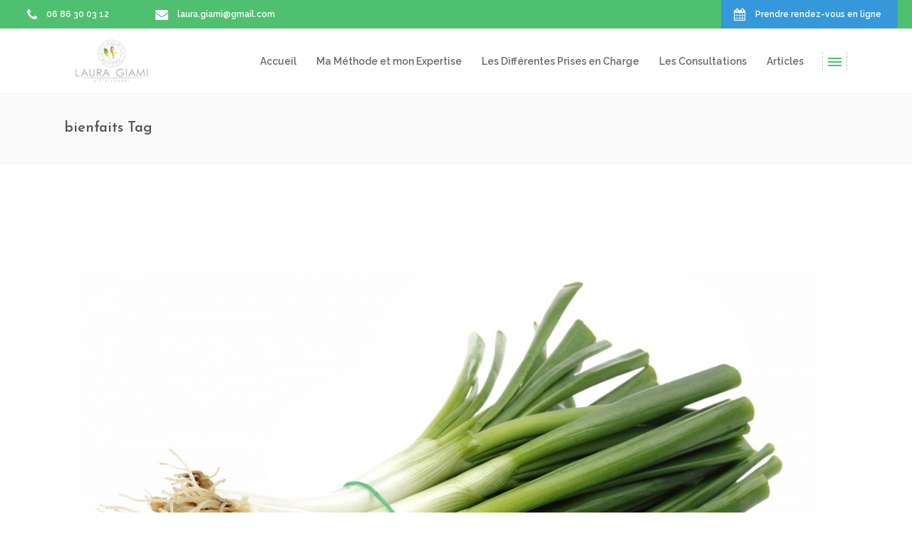

--- FILE ---
content_type: text/html; charset=UTF-8
request_url: http://lgiami-dieteticienne.fr/tag/bienfaits/
body_size: 11804
content:
<!DOCTYPE html>
<html lang="fr-FR" prefix="og: http://ogp.me/ns#">
<head>
	    			<meta charset="UTF-8"/>
		<link rel="profile" href="http://gmpg.org/xfn/11"/>
		<link rel="pingback" href="http://lgiami-dieteticienne.fr/xmlrpc.php"/>
				<meta name="viewport" content="width=device-width,initial-scale=1,user-scalable=no">
		
	<title>bienfaits Archives &ndash; LGiami - Diététicienne</title>
<script type="application/javascript">var mkdfBmiCalculatorAjaxUrl = "http://lgiami-dieteticienne.fr/wp-admin/admin-ajax.php"</script><script type="application/javascript">var mkdCoreAjaxUrl = "http://lgiami-dieteticienne.fr/wp-admin/admin-ajax.php"</script><script type="application/javascript">var MikadofAjaxUrl = "http://lgiami-dieteticienne.fr/wp-admin/admin-ajax.php"</script>
<!-- This site is optimized with the Yoast SEO plugin v5.5.1 - https://yoast.com/wordpress/plugins/seo/ -->
<link rel="canonical" href="http://lgiami-dieteticienne.fr/tag/bienfaits/" />
<meta property="og:locale" content="fr_FR" />
<meta property="og:type" content="object" />
<meta property="og:title" content="bienfaits Archives &ndash; LGiami - Diététicienne" />
<meta property="og:url" content="http://lgiami-dieteticienne.fr/tag/bienfaits/" />
<meta property="og:site_name" content="LGiami - Diététicienne" />
<meta name="twitter:card" content="summary" />
<meta name="twitter:title" content="bienfaits Archives &ndash; LGiami - Diététicienne" />
<script type='application/ld+json'>{"@context":"http:\/\/schema.org","@type":"WebSite","@id":"#website","url":"http:\/\/lgiami-dieteticienne.fr\/","name":"LGiami - Di\u00e9t\u00e9ticienne","potentialAction":{"@type":"SearchAction","target":"http:\/\/lgiami-dieteticienne.fr\/?s={search_term_string}","query-input":"required name=search_term_string"}}</script>
<!-- / Yoast SEO plugin. -->

<link rel='dns-prefetch' href='//maps.googleapis.com' />
<link rel='dns-prefetch' href='//maxcdn.bootstrapcdn.com' />
<link rel='dns-prefetch' href='//fonts.googleapis.com' />
<link rel='dns-prefetch' href='//s.w.org' />
<link rel="alternate" type="application/rss+xml" title="LGiami - Diététicienne &raquo; Flux" href="http://lgiami-dieteticienne.fr/feed/" />
<link rel="alternate" type="application/rss+xml" title="LGiami - Diététicienne &raquo; Flux de l’étiquette bienfaits" href="http://lgiami-dieteticienne.fr/tag/bienfaits/feed/" />
		<script type="text/javascript">
			window._wpemojiSettings = {"baseUrl":"https:\/\/s.w.org\/images\/core\/emoji\/2\/72x72\/","ext":".png","svgUrl":"https:\/\/s.w.org\/images\/core\/emoji\/2\/svg\/","svgExt":".svg","source":{"concatemoji":"http:\/\/lgiami-dieteticienne.fr\/wp-includes\/js\/wp-emoji-release.min.js?ver=4.6.30"}};
			!function(e,o,t){var a,n,r;function i(e){var t=o.createElement("script");t.src=e,t.type="text/javascript",o.getElementsByTagName("head")[0].appendChild(t)}for(r=Array("simple","flag","unicode8","diversity","unicode9"),t.supports={everything:!0,everythingExceptFlag:!0},n=0;n<r.length;n++)t.supports[r[n]]=function(e){var t,a,n=o.createElement("canvas"),r=n.getContext&&n.getContext("2d"),i=String.fromCharCode;if(!r||!r.fillText)return!1;switch(r.textBaseline="top",r.font="600 32px Arial",e){case"flag":return(r.fillText(i(55356,56806,55356,56826),0,0),n.toDataURL().length<3e3)?!1:(r.clearRect(0,0,n.width,n.height),r.fillText(i(55356,57331,65039,8205,55356,57096),0,0),a=n.toDataURL(),r.clearRect(0,0,n.width,n.height),r.fillText(i(55356,57331,55356,57096),0,0),a!==n.toDataURL());case"diversity":return r.fillText(i(55356,57221),0,0),a=(t=r.getImageData(16,16,1,1).data)[0]+","+t[1]+","+t[2]+","+t[3],r.fillText(i(55356,57221,55356,57343),0,0),a!=(t=r.getImageData(16,16,1,1).data)[0]+","+t[1]+","+t[2]+","+t[3];case"simple":return r.fillText(i(55357,56835),0,0),0!==r.getImageData(16,16,1,1).data[0];case"unicode8":return r.fillText(i(55356,57135),0,0),0!==r.getImageData(16,16,1,1).data[0];case"unicode9":return r.fillText(i(55358,56631),0,0),0!==r.getImageData(16,16,1,1).data[0]}return!1}(r[n]),t.supports.everything=t.supports.everything&&t.supports[r[n]],"flag"!==r[n]&&(t.supports.everythingExceptFlag=t.supports.everythingExceptFlag&&t.supports[r[n]]);t.supports.everythingExceptFlag=t.supports.everythingExceptFlag&&!t.supports.flag,t.DOMReady=!1,t.readyCallback=function(){t.DOMReady=!0},t.supports.everything||(a=function(){t.readyCallback()},o.addEventListener?(o.addEventListener("DOMContentLoaded",a,!1),e.addEventListener("load",a,!1)):(e.attachEvent("onload",a),o.attachEvent("onreadystatechange",function(){"complete"===o.readyState&&t.readyCallback()})),(a=t.source||{}).concatemoji?i(a.concatemoji):a.wpemoji&&a.twemoji&&(i(a.twemoji),i(a.wpemoji)))}(window,document,window._wpemojiSettings);
		</script>
		<style type="text/css">
img.wp-smiley,
img.emoji {
	display: inline !important;
	border: none !important;
	box-shadow: none !important;
	height: 1em !important;
	width: 1em !important;
	margin: 0 .07em !important;
	vertical-align: -0.1em !important;
	background: none !important;
	padding: 0 !important;
}
</style>
<link rel='stylesheet' id='sb_instagram_styles-css'  href='http://lgiami-dieteticienne.fr/wp-content/plugins/instagram-feed/css/sb-instagram.min.css?ver=1.10.2' type='text/css' media='all' />
<link rel='stylesheet' id='sb-font-awesome-css'  href='https://maxcdn.bootstrapcdn.com/font-awesome/4.7.0/css/font-awesome.min.css' type='text/css' media='all' />
<link rel='stylesheet' id='rs-plugin-settings-css'  href='http://lgiami-dieteticienne.fr/wp-content/plugins/revslider/public/assets/css/settings.css?ver=5.2.5' type='text/css' media='all' />
<style id='rs-plugin-settings-inline-css' type='text/css'>
#rs-demo-id {}
</style>
<link rel='stylesheet' id='wpurp_style_minified-css'  href='http://lgiami-dieteticienne.fr/wp-content/plugins/wp-ultimate-recipe/assets/wpurp-public-forced.css?ver=3.12.3' type='text/css' media='all' />
<link rel='stylesheet' id='wpurp_style1-css'  href='http://lgiami-dieteticienne.fr/wp-content/plugins/wp-ultimate-recipe/vendor/font-awesome/css/font-awesome.min.css?ver=3.12.3' type='text/css' media='all' />
<link rel='stylesheet' id='wpurp_style2-css'  href='https://fonts.googleapis.com/css?family=Open+Sans&#038;ver=3.12.3' type='text/css' media='all' />
<link rel='stylesheet' id='wellspring_mikado_default_style-css'  href='http://lgiami-dieteticienne.fr/wp-content/themes/wellspring/style.css?ver=4.6.30' type='text/css' media='all' />
<link rel='stylesheet' id='wellspring_mikado_modules_plugins-css'  href='http://lgiami-dieteticienne.fr/wp-content/themes/wellspring/assets/css/plugins.min.css?ver=4.6.30' type='text/css' media='all' />
<link rel='stylesheet' id='mkdf_font_awesome-css'  href='http://lgiami-dieteticienne.fr/wp-content/themes/wellspring/assets/css/font-awesome/css/font-awesome.min.css?ver=4.6.30' type='text/css' media='all' />
<link rel='stylesheet' id='mkdf_font_elegant-css'  href='http://lgiami-dieteticienne.fr/wp-content/themes/wellspring/assets/css/elegant-icons/style.min.css?ver=4.6.30' type='text/css' media='all' />
<link rel='stylesheet' id='mkdf_ion_icons-css'  href='http://lgiami-dieteticienne.fr/wp-content/themes/wellspring/assets/css/ion-icons/css/ionicons.min.css?ver=4.6.30' type='text/css' media='all' />
<link rel='stylesheet' id='mkdf_linea_icons-css'  href='http://lgiami-dieteticienne.fr/wp-content/themes/wellspring/assets/css/linea-icons/style.css?ver=4.6.30' type='text/css' media='all' />
<link rel='stylesheet' id='mkdf_linear_icons-css'  href='http://lgiami-dieteticienne.fr/wp-content/themes/wellspring/assets/css/linear-icons/style.css?ver=4.6.30' type='text/css' media='all' />
<link rel='stylesheet' id='mkdf_simple_line_icons-css'  href='http://lgiami-dieteticienne.fr/wp-content/themes/wellspring/assets/css/simple-line-icons/simple-line-icons.css?ver=4.6.30' type='text/css' media='all' />
<link rel='stylesheet' id='mkdf_dripicons-css'  href='http://lgiami-dieteticienne.fr/wp-content/themes/wellspring/assets/css/dripicons/dripicons.css?ver=4.6.30' type='text/css' media='all' />
<link rel='stylesheet' id='wellspring_mikado_blog-css'  href='http://lgiami-dieteticienne.fr/wp-content/themes/wellspring/assets/css/blog.min.css?ver=4.6.30' type='text/css' media='all' />
<link rel='stylesheet' id='mediaelement-css'  href='http://lgiami-dieteticienne.fr/wp-includes/js/mediaelement/mediaelementplayer.min.css?ver=2.22.0' type='text/css' media='all' />
<link rel='stylesheet' id='wp-mediaelement-css'  href='http://lgiami-dieteticienne.fr/wp-includes/js/mediaelement/wp-mediaelement.min.css?ver=4.6.30' type='text/css' media='all' />
<link rel='stylesheet' id='wellspring_mikado_modules-css'  href='http://lgiami-dieteticienne.fr/wp-content/themes/wellspring/assets/css/modules.min.css?ver=4.6.30' type='text/css' media='all' />
<link rel='stylesheet' id='wellspring_mikado_style_dynamic-css'  href='http://lgiami-dieteticienne.fr/wp-content/themes/wellspring/assets/css/style_dynamic.css?ver=1493808491' type='text/css' media='all' />
<link rel='stylesheet' id='wellspring_mikado_modules_responsive-css'  href='http://lgiami-dieteticienne.fr/wp-content/themes/wellspring/assets/css/modules-responsive.min.css?ver=4.6.30' type='text/css' media='all' />
<link rel='stylesheet' id='wellspring_mikado_blog_responsive-css'  href='http://lgiami-dieteticienne.fr/wp-content/themes/wellspring/assets/css/blog-responsive.min.css?ver=4.6.30' type='text/css' media='all' />
<link rel='stylesheet' id='wellspring_mikado_style_dynamic_responsive-css'  href='http://lgiami-dieteticienne.fr/wp-content/themes/wellspring/assets/css/style_dynamic_responsive.css?ver=1493808491' type='text/css' media='all' />
<link rel='stylesheet' id='js_composer_front-css'  href='http://lgiami-dieteticienne.fr/wp-content/plugins/js_composer/assets/css/js_composer.min.css?ver=4.11.2.1' type='text/css' media='all' />
<link rel='stylesheet' id='wellspring_mikado_google_fonts-css'  href='http://fonts.googleapis.com/css?family=Open+Sans%3A100%2C100italic%2C200%2C200italic%2C300%2C300italic%2C400%2C400italic%2C500%2C500italic%2C600%2C600italic%2C700%2C700italic%2C800%2C800italic%2C900%2C900italic%7CJosefin+Sans%3A100%2C100italic%2C200%2C200italic%2C300%2C300italic%2C400%2C400italic%2C500%2C500italic%2C600%2C600italic%2C700%2C700italic%2C800%2C800italic%2C900%2C900italic%7CRaleway%3A100%2C100italic%2C200%2C200italic%2C300%2C300italic%2C400%2C400italic%2C500%2C500italic%2C600%2C600italic%2C700%2C700italic%2C800%2C800italic%2C900%2C900italic&#038;subset=latin%2Clatin-ext&#038;ver=1.0.0' type='text/css' media='all' />
<script type='text/javascript' src='http://lgiami-dieteticienne.fr/wp-includes/js/jquery/jquery.js?ver=1.12.4'></script>
<script type='text/javascript' src='http://lgiami-dieteticienne.fr/wp-includes/js/jquery/jquery-migrate.min.js?ver=1.4.1'></script>
<script type='text/javascript' src='http://lgiami-dieteticienne.fr/wp-content/plugins/revslider/public/assets/js/jquery.themepunch.tools.min.js?ver=5.2.5'></script>
<script type='text/javascript' src='http://lgiami-dieteticienne.fr/wp-content/plugins/revslider/public/assets/js/jquery.themepunch.revolution.min.js?ver=5.2.5'></script>
<link rel='https://api.w.org/' href='http://lgiami-dieteticienne.fr/wp-json/' />
<link rel="EditURI" type="application/rsd+xml" title="RSD" href="http://lgiami-dieteticienne.fr/xmlrpc.php?rsd" />
<link rel="wlwmanifest" type="application/wlwmanifest+xml" href="http://lgiami-dieteticienne.fr/wp-includes/wlwmanifest.xml" /> 
<meta name="generator" content="WordPress 4.6.30" />
<style type="text/css">   </style><meta name="generator" content="Powered by Visual Composer - drag and drop page builder for WordPress."/>
<!--[if lte IE 9]><link rel="stylesheet" type="text/css" href="http://lgiami-dieteticienne.fr/wp-content/plugins/js_composer/assets/css/vc_lte_ie9.min.css" media="screen"><![endif]--><!--[if IE  8]><link rel="stylesheet" type="text/css" href="http://lgiami-dieteticienne.fr/wp-content/plugins/js_composer/assets/css/vc-ie8.min.css" media="screen"><![endif]--><meta name="generator" content="Powered by Slider Revolution 5.2.5 - responsive, Mobile-Friendly Slider Plugin for WordPress with comfortable drag and drop interface." />
<style type="text/css">element.style {
    background: #fff
}</style><link rel="icon" href="http://lgiami-dieteticienne.fr/wp-content/uploads/2016/05/cropped-LG_LogoCouleurs-1-32x32.jpg" sizes="32x32" />
<link rel="icon" href="http://lgiami-dieteticienne.fr/wp-content/uploads/2016/05/cropped-LG_LogoCouleurs-1-192x192.jpg" sizes="192x192" />
<link rel="apple-touch-icon-precomposed" href="http://lgiami-dieteticienne.fr/wp-content/uploads/2016/05/cropped-LG_LogoCouleurs-1-180x180.jpg" />
<meta name="msapplication-TileImage" content="http://lgiami-dieteticienne.fr/wp-content/uploads/2016/05/cropped-LG_LogoCouleurs-1-270x270.jpg" />
<style type="text/css">
.ui-state-default, .ui-widget-content .ui-state-default, .ui-widget-header .ui-state-default {
    border: 0px solid  transparent dashed;
    background: transparent;
    font-weight: normal;
    color: #555555;
}

.ui-widget-content a {
color: #4fbf70;
}


.ui-widget-header {
    border: 0px solid #aaaaaa;
    background: #fff;
    color: #222222;
    font-weight: bold;
}


.mkdf-section-subtitle-holder .mkdf-section-subtitle {
    font-size: 21px;
    line-height: 30px;
    margin: 0;
    font-weight: 600;
}


.mkdf-content-aligment-left {
    text-align: left;
    font-size: 16px;
    font-weight: 600;
}
</style><noscript><style type="text/css"> .wpb_animate_when_almost_visible { opacity: 1; }</style></noscript></head>

<body class="archive tag tag-bienfaits tag-500 mkdf-bmi-calculator-1.0 mkd-core-1.0 wellspring-ver-1.1.1  mkdf-ajax mkdf-grid-1300 mkdf-blog-installed mkdf-header-standard mkdf-no-behavior mkdf-default-mobile-header mkdf-sticky-up-mobile-header mkdf-dropdown-default mkdf-side-menu-slide-from-right wpb-js-composer js-comp-ver-4.11.2.1 vc_responsive">
<section class="mkdf-side-menu right">
		<div class="mkdf-close-side-menu-holder">
		<div class="mkdf-close-side-menu-holder-inner">
			<a href="#" target="_self" class="mkdf-close-side-menu">
				<span aria-hidden="true" class="icon_close"></span>
			</a>
		</div>
	</div>
	<div class="widget mkdf-separator-widget"><div class="mkdf-separator-holder clearfix  mkdf-separator-left mkdf-separator-full-width">
	<div class="mkdf-separator" style="border-color: #fff;border-style: solid;margin-top: 10px;margin-bottom: 10px"></div>
</div>
</div><div id="categories-4" class="widget mkdf-sidearea widget_categories"><h4 class="mkdf-sidearea-widget-title">Catégories d&rsquo;articles</h4><label class="screen-reader-text" for="cat">Catégories d&rsquo;articles</label><select  name='cat' id='cat' class='postform' >
	<option value='-1'>Sélectionner une catégorie</option>
	<option class="level-0" value="1">Articles</option>
	<option class="level-0" value="207">Les ingrédients bienfaits –</option>
	<option class="level-0" value="142">Recettes</option>
</select>

<script type='text/javascript'>
/* <![CDATA[ */
(function() {
	var dropdown = document.getElementById( "cat" );
	function onCatChange() {
		if ( dropdown.options[ dropdown.selectedIndex ].value > 0 ) {
			location.href = "http://lgiami-dieteticienne.fr/?cat=" + dropdown.options[ dropdown.selectedIndex ].value;
		}
	}
	dropdown.onchange = onCatChange;
})();
/* ]]> */
</script>

</div><div class="widget mkdf-separator-widget"><div class="mkdf-separator-holder clearfix  mkdf-separator-center mkdf-separator-normal">
	<div class="mkdf-separator" style="border-style: solid"></div>
</div>
</div><div class="widget mkdf-latest-posts-widget"><h4 class="mkdf-sidearea-widget-title">Derniers articles</h4><div class="mkdf-blog-list-holder  mkdf-minimal">
	<ul class="mkdf-blog-list">
	<li class="mkdf-blog-list-item clearfix post-5731 post type-post status-publish format-standard has-post-thumbnail hentry category-articles tag-cocotte tag-four tag-maison tag-pain">
	<div class="mkdf-blog-list-item-inner">
		<div class="mkdf-item-text-holder">
			<h6 class="mkdf-item-title">
				<a href="http://lgiami-dieteticienne.fr/pain-maison-a-cocotte-four/" >
					Pain maison à la cocotte au four				</a>
			</h6>			
							<p class="mkdf-excerpt">1/ Dans un récipient, mélanger la farine, le sachet de levure et la cuillère ...</p>
						<div class="mkdf-item-date">
				<span>20.4.2020</span>
			</div>
		</div>
	</div>	
</li>
<li class="mkdf-blog-list-item clearfix post-5726 post type-post status-publish format-standard has-post-thumbnail hentry category-articles tag-chocolat tag-collation tag-dessert tag-moelleux tag-poire tag-sucre">
	<div class="mkdf-blog-list-item-inner">
		<div class="mkdf-item-text-holder">
			<h6 class="mkdf-item-title">
				<a href="http://lgiami-dieteticienne.fr/moelleux-poire-chocolat/" >
					Moelleux poire chocolat				</a>
			</h6>			
							<p class="mkdf-excerpt">-Préchauffez votre four à 220°C 

-Faire fondre le beurre avec le chocolat ...</p>
						<div class="mkdf-item-date">
				<span>20.4.2020</span>
			</div>
		</div>
	</div>	
</li>
<li class="mkdf-blog-list-item clearfix post-5715 post type-post status-publish format-standard has-post-thumbnail hentry category-articles tag-fromage-frais tag-galettes tag-pois-chiches tag-sauce">
	<div class="mkdf-blog-list-item-inner">
		<div class="mkdf-item-text-holder">
			<h6 class="mkdf-item-title">
				<a href="http://lgiami-dieteticienne.fr/galettes-de-pois-chiches-legumes-rotis-sauce-fromage-frais/" >
					Galettes de pois chiches et légumes rôtis sauce au fromage frais				</a>
			</h6>			
							<p class="mkdf-excerpt">-Préchauffez votre four à 220°C

-Coupez les carottes en rondelles

-Eplu...</p>
						<div class="mkdf-item-date">
				<span>16.4.2020</span>
			</div>
		</div>
	</div>	
</li>
<li class="mkdf-blog-list-item clearfix post-5697 post type-post status-publish format-standard has-post-thumbnail hentry category-articles tag-cannelle tag-collation tag-dessert tag-gouter tag-miel tag-pomme tag-sucre">
	<div class="mkdf-blog-list-item-inner">
		<div class="mkdf-item-text-holder">
			<h6 class="mkdf-item-title">
				<a href="http://lgiami-dieteticienne.fr/pomme-four-miel-cannelle/" >
					Pomme au four miel / cannelle				</a>
			</h6>			
							<p class="mkdf-excerpt">Mettre votre four à préchauffer à 180°C
Avec un épluche légume, creuser l...</p>
						<div class="mkdf-item-date">
				<span>31.3.2020</span>
			</div>
		</div>
	</div>	
</li>
	</ul>	
</div>
</div></section>


<div class="mkdf-wrapper">
    <div class="mkdf-wrapper-inner">
	    
	
	<div class="mkdf-top-bar">
								<div class="mkdf-vertical-align-containers mkdf-66-33">
				<div class="mkdf-position-left mkdf-top-bar-widget-area">
					<div class="mkdf-position-left-inner mkdf-top-bar-widget-area-inner">
													<div id="mkdf_call_to_action_button-4" class="widget widget_mkdf_call_to_action_button mkdf-top-bar-widget"><div class="mkdf-top-bar-widget-inner">
					<a style="background-color: #4fbf70;color: #fff" class="mkdf-call-to-action-button" target="_self" href="#">
				<span class="mkdf-ctab-holder">
											<span class="mkdf-ctab-icon">
							<i class="mkdf-icon-font-awesome fa fa-phone " ></i>						</span>
										06 86 30 03 12				</span>
			</a>
		
		</div></div><div id="mkdf_call_to_action_button-10" class="widget widget_mkdf_call_to_action_button mkdf-top-bar-widget"><div class="mkdf-top-bar-widget-inner">
					<a style="background-color: #4fbf70;color: #fff" class="mkdf-call-to-action-button" target="_self" href="mailto:laura.giami@gmail.com">
				<span class="mkdf-ctab-holder">
											<span class="mkdf-ctab-icon">
							<i class="mkdf-icon-font-awesome fa fa-envelope " ></i>						</span>
										laura.giami@gmail.com				</span>
			</a>
		
		</div></div>											</div>
				</div>
								<div class="mkdf-position-right mkdf-top-bar-widget-area">
					<div class="mkdf-position-right-inner mkdf-top-bar-widget-area-inner">
													<div id="mkdf_call_to_action_button-8" class="widget widget_mkdf_call_to_action_button mkdf-top-bar-widget"><div class="mkdf-top-bar-widget-inner">
					<a style="background-color: rgb(52, 152, 219);color: #fff" class="mkdf-call-to-action-button" target="_blank" href="https://www.doctolib.fr/dieteticien/paris/laura-giami">
				<span class="mkdf-ctab-holder">
											<span class="mkdf-ctab-icon">
							<i class="mkdf-icon-font-awesome fa fa-calendar " ></i>						</span>
										Prendre rendez-vous en ligne				</span>
			</a>
		
		</div></div>											</div>
				</div>
			</div>
				</div>

	

<header class="mkdf-page-header">
        <div class="mkdf-menu-area">
                    <div class="mkdf-grid">
        			            <div class="mkdf-vertical-align-containers">
                <div class="mkdf-position-left">
                    <div class="mkdf-position-left-inner">
                        
	<div class="mkdf-logo-wrapper">
		<a href="http://lgiami-dieteticienne.fr/" style="height: 815px;">
			<img height="1630" width="2573" class="mkdf-normal-logo" src="http://lgiami-dieteticienne.fr/wp-content/uploads/2016/01/LG_LogoCouleurs.png" alt="logo"/>
			<img height="1630" width="2573" class="mkdf-dark-logo" src="http://lgiami-dieteticienne.fr/wp-content/uploads/2016/05/LG_LogoCouleurs-1.jpg" alt="dark logo"/>			<img height="1630" width="2573" class="mkdf-light-logo" src="http://lgiami-dieteticienne.fr/wp-content/uploads/2016/05/LG_LogoCouleurs-1.jpg" alt="light logo"/>		</a>
	</div>

                    </div>
                </div>
                <div class="mkdf-position-right">
                    <div class="mkdf-position-right-inner">
                        
<nav class="mkdf-main-menu mkdf-drop-down mkdf-default-nav">
    <ul id="menu-1" class="clearfix"><li id="nav-menu-item-3899" class="menu-item menu-item-type-post_type menu-item-object-page  narrow"><a href="http://lgiami-dieteticienne.fr/" class=""><span class="item_outer"><span class="item_inner"><span class="item_text">Accueil</span></span><span class="plus"></span></span></a></li>
<li id="nav-menu-item-4011" class="menu-item menu-item-type-post_type menu-item-object-page  narrow"><a href="http://lgiami-dieteticienne.fr/ma-methode-et-mon-expertise/" class=""><span class="item_outer"><span class="item_inner"><span class="item_text">Ma Méthode et mon Expertise</span></span><span class="plus"></span></span></a></li>
<li id="nav-menu-item-3880" class="menu-item menu-item-type-post_type menu-item-object-page  narrow"><a href="http://lgiami-dieteticienne.fr/les-differentes-prises-en-charge/" class=""><span class="item_outer"><span class="item_inner"><span class="item_text">Les Différentes Prises en Charge</span></span><span class="plus"></span></span></a></li>
<li id="nav-menu-item-3847" class="menu-item menu-item-type-post_type menu-item-object-page  narrow"><a href="http://lgiami-dieteticienne.fr/les-consultations/" class=""><span class="item_outer"><span class="item_inner"><span class="item_text">Les Consultations</span></span><span class="plus"></span></span></a></li>
<li id="nav-menu-item-4232" class="menu-item menu-item-type-post_type menu-item-object-page  narrow"><a href="http://lgiami-dieteticienne.fr/articles/" class=""><span class="item_outer"><span class="item_inner"><span class="item_text">Articles</span></span><span class="plus"></span></span></a></li>
</ul></nav>

                        	                        <div class="mkdf-main-menu-widget-area">
		                        <div class="mkdf-main-menu-widget-area-inner">
			                        <div id="mkdf_side_area_opener-6" class="widget widget_mkdf_side_area_opener mkdf-right-from-main-menu-widget"><div class="mkdf-right-from-main-menu-widget-inner">        <a class="mkdf-side-menu-button-opener normal mkdf-side-menu-button-opener-default" style="color: #4fbf70" href="javascript:void(0)">
            <span class="mkdf-side-area-icon">
							<span class="mkdf-sai-first-line"></span>
							<span class="mkdf-sai-second-line"></span>
							<span class="mkdf-sai-third-line"></span>
			              </span>        </a>

	    </div></div>
    		                        </div>

	                        </div>
                                            </div>
                </div>
            </div>
                </div>
            </div>
        </header>


<header class="mkdf-mobile-header">
    <div class="mkdf-mobile-header-inner">
                <div class="mkdf-mobile-header-holder">
            <div class="mkdf-grid">
                <div class="mkdf-vertical-align-containers">
                                            <div class="mkdf-mobile-menu-opener">
                            <a href="javascript:void(0)">
                    <span class="mkdf-mobile-opener-icon-holder">
                        <i class="mkdf-icon-font-awesome fa fa-bars " ></i>                    </span>
                            </a>
                        </div>
                                                                <div class="mkdf-position-center">
                            <div class="mkdf-position-center-inner">
                                
	<div class="mkdf-mobile-logo-wrapper">
		<a href="http://lgiami-dieteticienne.fr/" style="height: 158px">
			<img height="317" width="500" src="http://lgiami-dieteticienne.fr/wp-content/uploads/2016/05/LG_LogoCouleurs-1.jpg" alt="mobile-logo"/>
		</a>
	</div>

                            </div>
                        </div>
                                        <div class="mkdf-position-right">
                        <div class="mkdf-position-right-inner">
                                                    </div>
                    </div>
                </div> <!-- close .mkdf-vertical-align-containers -->
            </div>
        </div>
        
<nav class="mkdf-mobile-nav">
    <div class="mkdf-grid">
        <ul id="menu-2" class=""><li id="mobile-menu-item-3899" class="menu-item menu-item-type-post_type menu-item-object-page "><a href="http://lgiami-dieteticienne.fr/" class=""><span>Accueil</span></a></li>
<li id="mobile-menu-item-4011" class="menu-item menu-item-type-post_type menu-item-object-page "><a href="http://lgiami-dieteticienne.fr/ma-methode-et-mon-expertise/" class=""><span>Ma Méthode et mon Expertise</span></a></li>
<li id="mobile-menu-item-3880" class="menu-item menu-item-type-post_type menu-item-object-page "><a href="http://lgiami-dieteticienne.fr/les-differentes-prises-en-charge/" class=""><span>Les Différentes Prises en Charge</span></a></li>
<li id="mobile-menu-item-3847" class="menu-item menu-item-type-post_type menu-item-object-page "><a href="http://lgiami-dieteticienne.fr/les-consultations/" class=""><span>Les Consultations</span></a></li>
<li id="mobile-menu-item-4232" class="menu-item menu-item-type-post_type menu-item-object-page "><a href="http://lgiami-dieteticienne.fr/articles/" class=""><span>Articles</span></a></li>
</ul>    </div>
</nav>

    </div>
</header> <!-- close .mkdf-mobile-header -->



	                <a id='mkdf-back-to-top'  href='#'>
                <span class="mkdf-icon-stack">
                     <span aria-hidden="true" class="mkdf-icon-font-elegant arrow_carrot-up " ></span>                </span>
                  <span class="mkdf-back-to-top-inner">
                    <span class="mkdf-back-to-top-text">Haut</span>
                </span>
            </a>
        
        <div class="mkdf-content" >
                        <div class="mkdf-content-inner">
    <div class="mkdf-title mkdf-standard-type mkdf-content-left-alignment mkdf-animation-no" style="height:97px;" data-height="97" >
        <div class="mkdf-title-image"></div>
        <div class="mkdf-title-holder" style="height:97px;">
            <div class="mkdf-container clearfix">
                <div class="mkdf-container-inner">
                    <div class="mkdf-title-subtitle-holder" style="">
                        <div class="mkdf-title-subtitle-holder-inner">
                        	                            		                            <h1 ><span>bienfaits Tag</span></h1>
	                                                                                                                                                </div>
                    </div>
                </div>
            </div>
        </div>
    </div>

<div class="mkdf-container">
	<div class="mkdf-container-inner clearfix">
			<div class="mkdf-blog-holder mkdf-blog-type-standard "   data-blog-type="standard"  >
	<article id="post-4703" class="post-4703 post type-post status-publish format-standard has-post-thumbnail hentry category-articles tag-automne tag-bienfaits tag-poireau">
	<div class="mkdf-post-content">
			<div class="mkdf-post-image">
		<a href="http://lgiami-dieteticienne.fr/ingredients-de-lautomne-leurs-bienfaits-poireau/" title="Ingrédients de l’Automne et leurs bienfaits : Le poireau">
			<img width="1080" height="780" src="http://lgiami-dieteticienne.fr/wp-content/uploads/2016/09/poireau.jpg" class="attachment-full size-full wp-post-image" alt="poireau" srcset="http://lgiami-dieteticienne.fr/wp-content/uploads/2016/09/poireau.jpg 1080w, http://lgiami-dieteticienne.fr/wp-content/uploads/2016/09/poireau-300x217.jpg 300w, http://lgiami-dieteticienne.fr/wp-content/uploads/2016/09/poireau-768x555.jpg 768w, http://lgiami-dieteticienne.fr/wp-content/uploads/2016/09/poireau-1024x740.jpg 1024w, http://lgiami-dieteticienne.fr/wp-content/uploads/2016/09/poireau-150x108.jpg 150w, http://lgiami-dieteticienne.fr/wp-content/uploads/2016/09/poireau-600x433.jpg 600w" sizes="(max-width: 1080px) 100vw, 1080px" />		</a>
	</div>
		<div class="mkdf-post-text">
			<div class="mkdf-post-text-inner">
				<h2 class="mkdf-post-title">
	<a href="http://lgiami-dieteticienne.fr/ingredients-de-lautomne-leurs-bienfaits-poireau/" title="Ingrédients de l’Automne et leurs bienfaits : Le poireau">Ingrédients de l’Automne et leurs bienfaits : Le poireau</a>
</h2>				<div class="mkdf-post-info">
					<div class="mkdf-post-info-date">
			<span>21.9.2016</span>
			</div><div class="mkdf-blog-like mkdf-post-info-item">
	<a href="#" class="mkdf-like" id="mkdf-like-4703-826" title="Like this"><i class="icon_heart"></i><span>0</span></a></div><div class="mkdf-post-info-comments-holder mkdf-post-info-item">
	<a class="mkdf-post-info-comments" href="http://lgiami-dieteticienne.fr/ingredients-de-lautomne-leurs-bienfaits-poireau/#respond">
		<span class="mkdf-post-info-comments-icon">
			<span aria-hidden="true" class="mkdf-icon-font-elegant icon_comment " ></span>		</span>
		<span class="mkdf-number">0</span>
	</a>
</div><div class="mkdf-post-info-category mkdf-post-info-item">
	<span aria-hidden="true" class="icon_tags"></span><a href="http://lgiami-dieteticienne.fr/category/articles/" rel="category tag">Articles</a></div>				</div>
				<p class="mkdf-post-excerpt">Riche en eau, en antioxydants, en fibres et en composés aromatiques souffrés, le poireau est très peu calorique mais rassasiant. Effet favorable sur le transit, l’élimination de l’acide urique, sur l’immunité et la protection anti-cancer (glucosinolates). Enfin, le p...</p>			</div>
			<div class="mkdf-author-desc clearfix">
									<div class="mkdf-tag-holder">
						<div class="mkdf-single-tags-holder">
	<div class="mkdf-tags">
		<a href="http://lgiami-dieteticienne.fr/tag/automne/" rel="tag">automne</a><a href="http://lgiami-dieteticienne.fr/tag/bienfaits/" rel="tag">bienfaits</a><a href="http://lgiami-dieteticienne.fr/tag/poireau/" rel="tag">poireau</a>	</div>
</div>					</div>
								<div class="mkdf-share-icons">
																			</div>
			</div>
		</div>
	</div>
</article><article id="post-4701" class="post-4701 post type-post status-publish format-standard has-post-thumbnail hentry category-articles tag-automne tag-bienfaits tag-potimarron">
	<div class="mkdf-post-content">
			<div class="mkdf-post-image">
		<a href="http://lgiami-dieteticienne.fr/ingredients-de-lautomne-leurs-bienfaits-potimarron/" title="Ingrédients de l’Automne et leurs bienfaits : Le potimarron">
			<img width="1024" height="842" src="http://lgiami-dieteticienne.fr/wp-content/uploads/2016/09/potimarron.jpg" class="attachment-full size-full wp-post-image" alt="potimarron" srcset="http://lgiami-dieteticienne.fr/wp-content/uploads/2016/09/potimarron.jpg 1024w, http://lgiami-dieteticienne.fr/wp-content/uploads/2016/09/potimarron-300x247.jpg 300w, http://lgiami-dieteticienne.fr/wp-content/uploads/2016/09/potimarron-768x632.jpg 768w, http://lgiami-dieteticienne.fr/wp-content/uploads/2016/09/potimarron-150x123.jpg 150w, http://lgiami-dieteticienne.fr/wp-content/uploads/2016/09/potimarron-600x493.jpg 600w" sizes="(max-width: 1024px) 100vw, 1024px" />		</a>
	</div>
		<div class="mkdf-post-text">
			<div class="mkdf-post-text-inner">
				<h2 class="mkdf-post-title">
	<a href="http://lgiami-dieteticienne.fr/ingredients-de-lautomne-leurs-bienfaits-potimarron/" title="Ingrédients de l’Automne et leurs bienfaits : Le potimarron">Ingrédients de l’Automne et leurs bienfaits : Le potimarron</a>
</h2>				<div class="mkdf-post-info">
					<div class="mkdf-post-info-date">
			<span>21.9.2016</span>
			</div><div class="mkdf-blog-like mkdf-post-info-item">
	<a href="#" class="mkdf-like" id="mkdf-like-4701-104" title="Like this"><i class="icon_heart"></i><span>0</span></a></div><div class="mkdf-post-info-comments-holder mkdf-post-info-item">
	<a class="mkdf-post-info-comments" href="http://lgiami-dieteticienne.fr/ingredients-de-lautomne-leurs-bienfaits-potimarron/#respond">
		<span class="mkdf-post-info-comments-icon">
			<span aria-hidden="true" class="mkdf-icon-font-elegant icon_comment " ></span>		</span>
		<span class="mkdf-number">0</span>
	</a>
</div><div class="mkdf-post-info-category mkdf-post-info-item">
	<span aria-hidden="true" class="icon_tags"></span><a href="http://lgiami-dieteticienne.fr/category/articles/" rel="category tag">Articles</a></div>				</div>
				<p class="mkdf-post-excerpt">Très dense et nutritif, le potimarron contient nombre de fibres, des composées protecteurs, dont beaucoup d’antioxydants : deux fois plus de provitamine A que les carottes, ainsi que beaucoup d’autres vitamines ...</p>			</div>
			<div class="mkdf-author-desc clearfix">
									<div class="mkdf-tag-holder">
						<div class="mkdf-single-tags-holder">
	<div class="mkdf-tags">
		<a href="http://lgiami-dieteticienne.fr/tag/automne/" rel="tag">automne</a><a href="http://lgiami-dieteticienne.fr/tag/bienfaits/" rel="tag">bienfaits</a><a href="http://lgiami-dieteticienne.fr/tag/potimarron/" rel="tag">potimarron</a>	</div>
</div>					</div>
								<div class="mkdf-share-icons">
																			</div>
			</div>
		</div>
	</div>
</article><article id="post-4699" class="post-4699 post type-post status-publish format-standard has-post-thumbnail hentry category-articles tag-automne tag-bienfaits tag-pomme">
	<div class="mkdf-post-content">
			<div class="mkdf-post-image">
		<a href="http://lgiami-dieteticienne.fr/ingredients-de-lautomne-leurs-bienfaits-pomme/" title="Ingrédients de l&rsquo;automne et leurs bienfaits : La pomme">
			<img width="623" height="314" src="http://lgiami-dieteticienne.fr/wp-content/uploads/2016/09/pomme.jpg" class="attachment-full size-full wp-post-image" alt="pomme" srcset="http://lgiami-dieteticienne.fr/wp-content/uploads/2016/09/pomme.jpg 623w, http://lgiami-dieteticienne.fr/wp-content/uploads/2016/09/pomme-300x151.jpg 300w, http://lgiami-dieteticienne.fr/wp-content/uploads/2016/09/pomme-150x76.jpg 150w, http://lgiami-dieteticienne.fr/wp-content/uploads/2016/09/pomme-600x302.jpg 600w" sizes="(max-width: 623px) 100vw, 623px" />		</a>
	</div>
		<div class="mkdf-post-text">
			<div class="mkdf-post-text-inner">
				<h2 class="mkdf-post-title">
	<a href="http://lgiami-dieteticienne.fr/ingredients-de-lautomne-leurs-bienfaits-pomme/" title="Ingrédients de l&rsquo;automne et leurs bienfaits : La pomme">Ingrédients de l&rsquo;automne et leurs bienfaits : La pomme</a>
</h2>				<div class="mkdf-post-info">
					<div class="mkdf-post-info-date">
			<span>21.9.2016</span>
			</div><div class="mkdf-blog-like mkdf-post-info-item">
	<a href="#" class="mkdf-like" id="mkdf-like-4699-634" title="Like this"><i class="icon_heart"></i><span>0</span></a></div><div class="mkdf-post-info-comments-holder mkdf-post-info-item">
	<a class="mkdf-post-info-comments" href="http://lgiami-dieteticienne.fr/ingredients-de-lautomne-leurs-bienfaits-pomme/#respond">
		<span class="mkdf-post-info-comments-icon">
			<span aria-hidden="true" class="mkdf-icon-font-elegant icon_comment " ></span>		</span>
		<span class="mkdf-number">0</span>
	</a>
</div><div class="mkdf-post-info-category mkdf-post-info-item">
	<span aria-hidden="true" class="icon_tags"></span><a href="http://lgiami-dieteticienne.fr/category/articles/" rel="category tag">Articles</a></div>				</div>
				<p class="mkdf-post-excerpt">Crue : elle se croque en en-cas ou dans une salade sucrée ou salée. A consommer de préférence avec la peau pour profiter des vitamines ! Excellente pour obliger à bien mastriquer.
Elle peut aussi se manger...</p>			</div>
			<div class="mkdf-author-desc clearfix">
									<div class="mkdf-tag-holder">
						<div class="mkdf-single-tags-holder">
	<div class="mkdf-tags">
		<a href="http://lgiami-dieteticienne.fr/tag/automne/" rel="tag">automne</a><a href="http://lgiami-dieteticienne.fr/tag/bienfaits/" rel="tag">bienfaits</a><a href="http://lgiami-dieteticienne.fr/tag/pomme/" rel="tag">pomme</a>	</div>
</div>					</div>
								<div class="mkdf-share-icons">
																			</div>
			</div>
		</div>
	</div>
</article>	<div class="mkdf-pagination-helper"></div></div>

	</div>
</div>
</div> <!-- close div.content_inner -->
</div>  <!-- close div.content -->

<footer class="mkdf-page-footer">
	<div class="mkdf-footer-inner clearfix">

		
<div class="mkdf-footer-top-holder">
	<div class="mkdf-footer-top mkdf-footer-top-aligment-left">
		
		<div class="mkdf-container">
			<div class="mkdf-container-inner">

		<div class="mkdf-four-columns clearfix">
	<div class="mkdf-four-columns-inner">
		<div class="mkdf-column">
			<div class="mkdf-column-inner">
				<div id="text-8" class="widget mkdf-footer-column-1 widget_text"><h3 class="mkdf-footer-widget-title">Prise de RDV</h3>			<div class="textwidget"><style>
  .doctolib-button {
    display: inline-block;
    padding: 6px 12px;
    margin-bottom: 0px;
    font-size: 14px;
    font-weight: normal;
    line-height: 1.42857;
    text-align: center;
    width: 230px;
    background-image: none;
    background-color: rgb(52, 152, 219);
    color: white;
    text-transform: uppercase;
    font-size: 12px;
    vertical-align: middle;
    cursor: pointer;
    text-decoration: none;
    font-family: Arial;
    border: 1px solid transparent;
    border-width: medium medium 2px;
    border-style: none none solid;
    border-image: none;
    border-radius: 5px;
    border-bottom-color: rgb(35, 131, 196);
    -moz-border-top-colors: none;
    -moz-border-right-colors: none;
    -moz-border-bottom-colors: none;
    -moz-border-left-colors: none;
    -moz-user-select: none;
  }

  .doctolib-button:hover {
    background-color: rgb(7, 122, 199);
    color: white;
    text-decoration:none;
  }
</style>
<a class="doctolib-button" target="_blank" href="https://www.doctolib.fr/dieteticien/paris/laura-giami" title="Mme Laura GIAMI - Diététicien Paris">Prendre rendez-vous en ligne</a></div>
		</div><div class="widget mkdf-separator-widget"><div class="mkdf-separator-holder clearfix  mkdf-separator-center mkdf-separator-normal">
	<div class="mkdf-separator" style="border-style: solid"></div>
</div>
</div><div id="search-7" class="widget mkdf-footer-column-1 widget_search"><h3 class="mkdf-footer-widget-title">Que recherchez-vous ?</h3><form method="get" id="searchform" class="searchform clearfix" action="http://lgiami-dieteticienne.fr/">
	<div class="clearfix">
		<input type="text" value="" placeholder="Rechercher..." name="s" id="s" />
		<input type="submit" id="searchsubmit" value="&#x55;" />
	</div>
</form></div><div class="widget mkdf-separator-widget"><div class="mkdf-separator-holder clearfix  mkdf-separator-center mkdf-separator-normal">
	<div class="mkdf-separator" style="border-style: solid"></div>
</div>
</div><div id="text-7" class="widget mkdf-footer-column-1 widget_text">			<div class="textwidget"><a href="http://lgiami-dieteticienne.fr/mentions-legales/">Mentions légales</a></div>
		</div>			</div>
		</div>
		<div class="mkdf-column">
			<div class="mkdf-column-inner">
				<div class="widget mkdf-latest-posts-widget"><h3 class="mkdf-footer-widget-title">Derniers articles</h3><div class="mkdf-blog-list-holder  mkdf-minimal">
	<ul class="mkdf-blog-list">
	<li class="mkdf-blog-list-item clearfix post-5731 post type-post status-publish format-standard has-post-thumbnail hentry category-articles tag-cocotte tag-four tag-maison tag-pain">
	<div class="mkdf-blog-list-item-inner">
		<div class="mkdf-item-text-holder">
			<h6 class="mkdf-item-title">
				<a href="http://lgiami-dieteticienne.fr/pain-maison-a-cocotte-four/" >
					Pain maison à la cocotte au four				</a>
			</h6>			
							<p class="mkdf-excerpt">1/ Dans un récipient, mélang...</p>
						<div class="mkdf-item-date">
				<span>20.4.2020</span>
			</div>
		</div>
	</div>	
</li>
<li class="mkdf-blog-list-item clearfix post-5726 post type-post status-publish format-standard has-post-thumbnail hentry category-articles tag-chocolat tag-collation tag-dessert tag-moelleux tag-poire tag-sucre">
	<div class="mkdf-blog-list-item-inner">
		<div class="mkdf-item-text-holder">
			<h6 class="mkdf-item-title">
				<a href="http://lgiami-dieteticienne.fr/moelleux-poire-chocolat/" >
					Moelleux poire chocolat				</a>
			</h6>			
							<p class="mkdf-excerpt">-Préchauffez votre four à 22...</p>
						<div class="mkdf-item-date">
				<span>20.4.2020</span>
			</div>
		</div>
	</div>	
</li>
	</ul>	
</div>
</div><div id="categories-3" class="widget mkdf-footer-column-2 widget_categories"><h3 class="mkdf-footer-widget-title">Catégories d&rsquo;articles</h3><label class="screen-reader-text" for="categories-dropdown-3">Catégories d&rsquo;articles</label><select  name='cat' id='categories-dropdown-3' class='postform' >
	<option value='-1'>Sélectionner une catégorie</option>
	<option class="level-0" value="1">Articles</option>
	<option class="level-0" value="207">Les ingrédients bienfaits –</option>
	<option class="level-0" value="142">Recettes</option>
</select>

<script type='text/javascript'>
/* <![CDATA[ */
(function() {
	var dropdown = document.getElementById( "categories-dropdown-3" );
	function onCatChange() {
		if ( dropdown.options[ dropdown.selectedIndex ].value > 0 ) {
			location.href = "http://lgiami-dieteticienne.fr/?cat=" + dropdown.options[ dropdown.selectedIndex ].value;
		}
	}
	dropdown.onchange = onCatChange;
})();
/* ]]> */
</script>

</div>			</div>
		</div>
		<div class="mkdf-column">
			<div class="mkdf-column-inner">
				<div id="mkdf_instagram_widget-2" class="widget mkdf-footer-column-3 widget_mkdf_instagram_widget"><h3 class="mkdf-footer-widget-title">#Instagram</h3></div>			</div>
		</div>
		<div class="mkdf-column">
			<div class="mkdf-column-inner">
				<div id="ninja_forms_widget-3" class="widget mkdf-footer-column-4 widget_ninja_forms_widget">	<div id="ninja_forms_form_1_cont" class="ninja-forms-cont">
		<div id="ninja_forms_form_1_wrap" class="ninja-forms-form-wrap">
	<div id="ninja_forms_form_1_response_msg" style="" class="ninja-forms-response-msg "></div>	<form id="ninja_forms_form_1" enctype="multipart/form-data" method="post" name="" action="" class="ninja-forms-form">

	<input type="hidden" id="_wpnonce" name="_wpnonce" value="d52dbb8342" /><input type="hidden" name="_wp_http_referer" value="/tag/bienfaits/" />	<input type="hidden" name="_ninja_forms_display_submit" value="1">
	<input type="hidden" name="_form_id"  id="_form_id" value="1">
		<div class="hp-wrap">
		<label>If you are a human and are seeing this field, please leave it blank.			<input type="text" value="" name="_eJSFf">
			<input type="hidden" value="_eJSFf" name="_hp_name">
		</label>
	</div>
		<div id="ninja_forms_form_1_all_fields_wrap" class="ninja-forms-all-fields-wrap">
			<div class="ninja-forms-required-items">Les champs marqués d'une <span class="ninja-forms-req-symbol">*</span> sont requis</div>
								<div class="field-wrap text-wrap label-above"  id="ninja_forms_field_1_div_wrap" data-visible="1">
							<input type="hidden" id="ninja_forms_field_1_type" value="text">
		<label for="ninja_forms_field_1" id="ninja_forms_field_1_label" class="">Nom <span class='ninja-forms-req-symbol'><strong>*</strong></span>				</label>
			<input id="ninja_forms_field_1" data-mask="" data-input-limit="" data-input-limit-type="char" data-input-limit-msg="" name="ninja_forms_field_1" type="text" placeholder="" class="ninja-forms-field  ninja-forms-req " value="" rel="1"   />
		<div id="ninja_forms_field_1_error" style="display:none;" class="ninja-forms-field-error">
		</div>
							</div>
												<div class="field-wrap text-wrap label-above"  id="ninja_forms_field_2_div_wrap" data-visible="1">
							<input type="hidden" id="ninja_forms_field_2_type" value="text">
		<label for="ninja_forms_field_2" id="ninja_forms_field_2_label" class="">Email <span class='ninja-forms-req-symbol'><strong>*</strong></span>				</label>
			<input id="ninja_forms_field_2" data-mask="" data-input-limit="" data-input-limit-type="" data-input-limit-msg="" name="ninja_forms_field_2" type="text" placeholder="" class="ninja-forms-field  ninja-forms-req email " value="" rel="2"   />
		<div id="ninja_forms_field_2_error" style="display:none;" class="ninja-forms-field-error">
		</div>
							</div>
												<div class="field-wrap textarea-wrap label-above"  id="ninja_forms_field_3_div_wrap" data-visible="1">
							<input type="hidden" id="ninja_forms_field_3_type" value="textarea">
		<label for="ninja_forms_field_3" id="ninja_forms_field_3_label" class="">Message <span class='ninja-forms-req-symbol'><strong>*</strong></span>				</label>
				<textarea name="ninja_forms_field_3" id="ninja_forms_field_3" class="ninja-forms-field  ninja-forms-req" rel="3" data-input-limit="" data-input-limit-type="" data-input-limit-msg=""></textarea>
			<div id="ninja_forms_field_3_error" style="display:none;" class="ninja-forms-field-error">
		</div>
							</div>
												<div class="field-wrap submit-wrap label-above"  id="ninja_forms_field_4_div_wrap" data-visible="1">
							<input type="hidden" id="ninja_forms_field_4_type" value="submit">
	<div id="nf_submit_1">
		<input type="submit" name="_ninja_forms_field_4" class="ninja-forms-field " id="ninja_forms_field_4" value="Envoyer" rel="4" >
	</div>
	<div id="nf_processing_1" style="display:none;">
		<input type="submit" name="_ninja_forms_field_4" class="ninja-forms-field " id="ninja_forms_field_4" value="En cours" rel="4" disabled>
	</div>
		<div id="ninja_forms_field_4_error" style="display:none;" class="ninja-forms-field-error">
		</div>
							</div>
							</div>
		</form>
		</div>
		</div>
	</div>			</div>
		</div>
	</div>
</div>			</div>
		</div>
		</div>
</div>

<div class="mkdf-footer-bottom-holder">
	<div class="mkdf-footer-bottom-holder-inner">
					<div class="mkdf-container">
				<div class="mkdf-container-inner">

		<div class="mkdf-two-columns-50-50 clearfix">
	<div class="mkdf-two-columns-50-50-inner">
		<div class="mkdf-column">
			<div class="mkdf-column-inner">
				<div id="text-5" class="widget mkdf-footer-bottom-left widget_text">			<div class="textwidget"><a href="https://fr.linkedin.com/in/naomiventura">Naomi Ventura</a> - 2016 © Tous droits réservés</div>
		</div>			</div>
		</div>
		<div class="mkdf-column">
			<div class="mkdf-column-inner">
				
	    <div id="mkd_social_icon_widget-11" class="widget mkdf-footer-bottom-left widget_mkd_social_icon_widget">
        <a class="mkdf-social-icon-widget-holder"   href="https://www.facebook.com/lgiami.diet/" target="_blank">
            <i class="mkdf-social-icon-widget fa fa-facebook"></i>        </a>

	    </div>    
	    <div id="mkd_social_icon_widget-14" class="widget mkdf-footer-bottom-left widget_mkd_social_icon_widget">
        <a class="mkdf-social-icon-widget-holder"   href="https://www.instagram.com/lgiami.dieteticienne/" target="_blank">
            <i class="mkdf-social-icon-widget fa fa-instagram"></i>        </a>

	    </div>    
	    <div id="mkd_social_icon_widget-13" class="widget mkdf-footer-bottom-left widget_mkd_social_icon_widget">
        <a class="mkdf-social-icon-widget-holder"   href="https://twitter.com/diet_lgiami" target="_blank">
            <i class="mkdf-social-icon-widget fa fa-twitter"></i>        </a>

	    </div>    
	    <div id="mkd_social_icon_widget-12" class="widget mkdf-footer-bottom-left widget_mkd_social_icon_widget">
        <a class="mkdf-social-icon-widget-holder"   href="https://www.linkedin.com/in/laura-giami-40a26477" target="_blank">
            <i class="mkdf-social-icon-widget fa fa-linkedin"></i>        </a>

	    </div>    			</div>
		</div>
	</div>
</div>				</div>
			</div>
				</div>
	</div>

	</div>
</footer>

</div> <!-- close div.mkdf-wrapper-inner  -->
</div> <!-- close div.mkdf-wrapper -->
<!-- analytics-counter google analytics tracking code --><script>
    (function(i,s,o,g,r,a,m){i['GoogleAnalyticsObject']=r;i[r]=i[r]||function(){
            (i[r].q=i[r].q||[]).push(arguments)},i[r].l=1*new Date();a=s.createElement(o),
        m=s.getElementsByTagName(o)[0];a.async=1;a.src=g;m.parentNode.insertBefore(a,m)
    })(window,document,'script','//www.google-analytics.com/analytics.js','ga');

    ga('create', 'UA-79192936-1', 'auto');

    ga('set', 'anonymizeIp', true);    ga('send', 'pageview');

</script><!--  --><!-- Instagram Feed JS -->
<script type="text/javascript">
var sbiajaxurl = "http://lgiami-dieteticienne.fr/wp-admin/admin-ajax.php";
</script>
<link rel='stylesheet' id='ninja-forms-display-css'  href='http://lgiami-dieteticienne.fr/wp-content/plugins/ninja-forms/deprecated/css/ninja-forms-display.css?nf_ver=3.2.28&#038;ver=4.6.30' type='text/css' media='all' />
<link rel='stylesheet' id='jquery-qtip-css'  href='http://lgiami-dieteticienne.fr/wp-content/plugins/ninja-forms/deprecated/css/qtip.css?ver=4.6.30' type='text/css' media='all' />
<link rel='stylesheet' id='jquery-rating-css'  href='http://lgiami-dieteticienne.fr/wp-content/plugins/ninja-forms/deprecated/css/jquery.rating.css?ver=4.6.30' type='text/css' media='all' />
<script type='text/javascript'>
/* <![CDATA[ */
var sb_instagram_js_options = {"sb_instagram_at":"","font_method":"svg"};
/* ]]> */
</script>
<script type='text/javascript' src='http://lgiami-dieteticienne.fr/wp-content/plugins/instagram-feed/js/sb-instagram.min.js?ver=1.10.2'></script>
<script type='text/javascript' src='http://lgiami-dieteticienne.fr/wp-content/plugins/mikado-bmi-calculator/assets/js/bmi-calculator.js?ver=4.6.30'></script>
<script type='text/javascript' src='http://lgiami-dieteticienne.fr/wp-includes/js/jquery/ui/core.min.js?ver=1.11.4'></script>
<script type='text/javascript' src='http://lgiami-dieteticienne.fr/wp-includes/js/jquery/ui/widget.min.js?ver=1.11.4'></script>
<script type='text/javascript' src='http://lgiami-dieteticienne.fr/wp-includes/js/jquery/ui/mouse.min.js?ver=1.11.4'></script>
<script type='text/javascript' src='http://lgiami-dieteticienne.fr/wp-includes/js/jquery/ui/sortable.min.js?ver=1.11.4'></script>
<script type='text/javascript' src='http://lgiami-dieteticienne.fr/wp-includes/js/jquery/ui/draggable.min.js?ver=1.11.4'></script>
<script type='text/javascript' src='http://lgiami-dieteticienne.fr/wp-includes/js/jquery/ui/droppable.min.js?ver=1.11.4'></script>
<script type='text/javascript' src='http://lgiami-dieteticienne.fr/wp-includes/js/jquery/suggest.min.js?ver=1.1-20110113'></script>
<script type='text/javascript'>
/* <![CDATA[ */
var wpurp_servings = {"precision":"2","decimal_character":"."};
var wpurp_print = {"ajaxurl":"http:\/\/lgiami-dieteticienne.fr\/wp-admin\/admin-ajax.php?wpurp_ajax=1","nonce":"252ad2aaf6","custom_print_css":"","coreUrl":"http:\/\/lgiami-dieteticienne.fr\/wp-content\/plugins\/wp-ultimate-recipe","premiumUrl":"","title":"Laura Giami - Di\u00e9t\u00e9ticienne","permalinks":"\/%postname%\/"};
var wpurp_responsive_data = {"breakpoint":"500"};
var wpurp_sharing_buttons = {"facebook_lang":"fr_FR","twitter_lang":"fr","google_lang":"fr-FR"};
/* ]]> */
</script>
<script type='text/javascript' src='http://lgiami-dieteticienne.fr/wp-content/plugins/wp-ultimate-recipe/assets/wpurp-public.js?ver=3.12.3'></script>
<script type='text/javascript' src='http://lgiami-dieteticienne.fr/wp-content/plugins/custom-css-editor/fresh-framework//framework/admin.js?ver=4.6.30'></script>
<script type='text/javascript' src='http://lgiami-dieteticienne.fr/wp-includes/js/jquery/ui/tabs.min.js?ver=1.11.4'></script>
<script type='text/javascript' src='http://lgiami-dieteticienne.fr/wp-includes/js/jquery/ui/accordion.min.js?ver=1.11.4'></script>
<script type='text/javascript'>
/* <![CDATA[ */
var mejsL10n = {"language":"fr-FR","strings":{"Close":"Fermer","Fullscreen":"Plein \u00e9cran","Turn off Fullscreen":"Quitter le plein \u00e9cran","Go Fullscreen":"Passer en plein \u00e9cran","Download File":"T\u00e9l\u00e9charger le fichier","Download Video":"T\u00e9l\u00e9charger la vid\u00e9o","Play":"Lecture","Pause":"Pause","Captions\/Subtitles":"L\u00e9gendes\/Sous-titres","None":"None","Time Slider":"Curseur de temps","Skip back %1 seconds":"Saut en arri\u00e8re de %1 seconde(s)","Video Player":"Lecteur vid\u00e9o","Audio Player":"Lecteur audio","Volume Slider":"Curseur de volume","Mute Toggle":"Couper le son","Unmute":"R\u00e9activer le son","Mute":"Muet","Use Up\/Down Arrow keys to increase or decrease volume.":"Utilisez les fl\u00e8ches haut\/bas pour augmenter ou diminuer le volume.","Use Left\/Right Arrow keys to advance one second, Up\/Down arrows to advance ten seconds.":"Utilisez les fl\u00e8ches droite\/gauche pour avancer d\u2019une seconde, haut\/bas pour avancer de dix secondes."}};
var _wpmejsSettings = {"pluginPath":"\/wp-includes\/js\/mediaelement\/"};
/* ]]> */
</script>
<script type='text/javascript' src='http://lgiami-dieteticienne.fr/wp-includes/js/mediaelement/mediaelement-and-player.min.js?ver=2.22.0'></script>
<script type='text/javascript' src='http://lgiami-dieteticienne.fr/wp-includes/js/mediaelement/wp-mediaelement.min.js?ver=4.6.30'></script>
<script type='text/javascript' src='http://lgiami-dieteticienne.fr/wp-content/themes/wellspring/assets/js/third-party.min.js?ver=4.6.30'></script>
<script type='text/javascript' src='http://lgiami-dieteticienne.fr/wp-content/plugins/js_composer/assets/lib/bower/isotope/dist/isotope.pkgd.min.js?ver=4.11.2.1'></script>
<script type='text/javascript' src='//maps.googleapis.com/maps/api/js?ver=4.6.30'></script>
<script type='text/javascript'>
/* <![CDATA[ */
var mkdfGlobalVars = {"vars":{"mkdfAddForAdminBar":0,"mkdfElementAppearAmount":-150,"mkdfFinishedMessage":"No more posts","mkdfMessage":"Loading new posts...","mkdfTopBarHeight":40,"mkdfStickyHeaderHeight":0,"mkdfStickyHeaderTransparencyHeight":60,"mkdfLogoAreaHeight":0,"mkdfMenuAreaHeight":132,"mkdfMobileHeaderHeight":100}};
var mkdfPerPageVars = {"vars":{"mkdfStickyScrollAmount":0,"mkdfStickyScrollAmountFullScreen":false,"mkdfHeaderTransparencyHeight":92}};
/* ]]> */
</script>
<script type='text/javascript' src='http://lgiami-dieteticienne.fr/wp-content/themes/wellspring/assets/js/modules.min.js?ver=4.6.30'></script>
<script type='text/javascript' src='http://lgiami-dieteticienne.fr/wp-content/themes/wellspring/assets/js/blog.min.js?ver=4.6.30'></script>
<script type='text/javascript' src='http://lgiami-dieteticienne.fr/wp-content/plugins/js_composer/assets/js/dist/js_composer_front.min.js?ver=4.11.2.1'></script>
<script type='text/javascript'>
/* <![CDATA[ */
var mkdfLike = {"ajaxurl":"http:\/\/lgiami-dieteticienne.fr\/wp-admin\/admin-ajax.php","labels":{"likeLabel":"Like","likedLabel":"Liked","likedTitle":"You already liked this"}};
/* ]]> */
</script>
<script type='text/javascript' src='http://lgiami-dieteticienne.fr/wp-content/themes/wellspring/assets/js/like.min.js?ver=1.0'></script>
<script type='text/javascript' src='http://lgiami-dieteticienne.fr/wp-includes/js/wp-embed.min.js?ver=4.6.30'></script>
<script type='text/javascript' src='http://lgiami-dieteticienne.fr/wp-includes/js/jquery/jquery.form.min.js?ver=3.37.0'></script>
<script type='text/javascript' src='http://lgiami-dieteticienne.fr/wp-includes/js/underscore.min.js?ver=1.8.3'></script>
<script type='text/javascript' src='http://lgiami-dieteticienne.fr/wp-includes/js/backbone.min.js?ver=1.2.3'></script>
<script type='text/javascript'>
/* <![CDATA[ */
var ninja_forms_settings = {"ajax_msg_format":"inline","password_mismatch":"The passwords provided do not match.","plugin_url":"http:\/\/lgiami-dieteticienne.fr\/wp-content\/plugins\/ninja-forms\/deprecated\/","datepicker_args":{"dateFormat":"dd\/mm\/yy"},"currency_symbol":"\u20ac","date_format":"dd\/mm\/yy"};
var thousandsSeparator = "?nbsp;";
var decimalPoint = ",";
var ninja_forms_form_1_settings = {"ajax":"0","hide_complete":"0","clear_complete":"0"};
var ninja_forms_form_1_calc_settings = {"calc_value":"","calc_fields":[]};
var ninja_forms_password_strength = {"empty":"Indicateur de niveau de s\u00e9curit\u00e9","short":"Tr\u00e8s faible","bad":"Faible","good":"Moyen [ s\u00e9curit\u00e9 mot de passe ]","strong":"Fort","mismatch":"Ne correspond pas"};
/* ]]> */
</script>
<script type='text/javascript' src='http://lgiami-dieteticienne.fr/wp-content/plugins/ninja-forms/deprecated/js/min/ninja-forms-display.min.js?nf_ver=3.2.28&#038;ver=4.6.30'></script>
</body>
</html>

--- FILE ---
content_type: text/css
request_url: http://lgiami-dieteticienne.fr/wp-content/themes/wellspring/assets/css/style_dynamic.css?ver=1493808491
body_size: 1250
content:
/* generated in /home/lgiamidirc/www/wp-content/themes/wellspring/assets/custom-styles/general-custom-styles.php wellspring_mikado_design_styles function */
.mkdf-preload-background { background-image: url(http://lgiami-dieteticienne.fr/wp-content/themes/wellspring/assets/img/preload_pattern.png) !important;}

/* generated in /home/lgiamidirc/www/wp-content/themes/wellspring/assets/custom-styles/general-custom-styles.php wellspring_mikado_design_styles function */
body { font-family: Raleway;}

/* generated in /home/lgiamidirc/www/wp-content/themes/wellspring/assets/custom-styles/general-custom-styles.php wellspring_mikado_design_styles function */
.mkdf-boxed .mkdf-wrapper { background-attachment: fixed;}

/* generated in /home/lgiamidirc/www/wp-content/themes/wellspring/framework/modules/header/custom-styles/header.inc wellspring_mikado_header_top_bar_styles function */
.mkdf-top-bar { background-color: rgba(79, 191, 112, 1);}

/* generated in /home/lgiamidirc/www/wp-content/themes/wellspring/framework/modules/header/custom-styles/header.inc wellspring_mikado_vertical_menu_styles function */
.mkdf-header-vertical .mkdf-vertical-area-background { background-color: ;opacity: ;background-image: url();}

/* generated in /home/lgiamidirc/www/wp-content/themes/wellspring/framework/modules/header/custom-styles/header.inc wellspring_mikado_sticky_header_styles function */
.mkdf-page-header .mkdf-sticky-header .mkdf-grid .mkdf-vertical-align-containers { background-color: rgba(255, 255, 255, 1);}

/* generated in /home/lgiamidirc/www/wp-content/themes/wellspring/framework/modules/header/custom-styles/header.inc wellspring_mikado_sticky_header_styles function */
.mkdf-main-menu.mkdf-sticky-nav > ul > li > a { color: #3d3d3d;}

/* generated in /home/lgiamidirc/www/wp-content/themes/wellspring/framework/modules/header/custom-styles/header.inc wellspring_mikado_sticky_header_styles function */
.mkdf-main-menu.mkdf-sticky-nav > ul > li:hover > a, .mkdf-main-menu.mkdf-sticky-nav > ul > li.mkdf-active-item:hover > a, body:not(.mkdf-menu-item-first-level-bg-color) .mkdf-main-menu.mkdf-sticky-nav > ul > li:hover > a, body:not(.mkdf-menu-item-first-level-bg-color) .mkdf-main-menu.mkdf-sticky-nav > ul > li.mkdf-active-item:hover > a { color: #4fbf70;}


        
        
        
        
        
        

        
        
        
        
        
        
        
        
        
        
        
        
        
        
        
        
        
        
        
                
        
                
        /* generated in /home/lgiamidirc/www/wp-content/themes/wellspring/framework/modules/header/custom-styles/header.inc wellspring_mikado_vertical_main_menu_styles function */
.mkdf-header-vertical .mkdf-vertical-dropdown-float .menu-item .second, .mkdf-header-vertical .mkdf-vertical-dropdown-float .second .inner ul ul { background-color: ;}

/* generated in /home/lgiamidirc/www/wp-content/themes/wellspring/framework/modules/header/custom-styles/header.inc wellspring_mikado_vertical_main_menu_styles function */
.mkdf-header-vertical .mkdf-vertical-menu > ul > li > a { color: ;font-family: ;font-size: px;line-height: px;text-transform: ;font-style: ;font-weight: ;letter-spacing: px;}

/* generated in /home/lgiamidirc/www/wp-content/themes/wellspring/framework/modules/header/custom-styles/header.inc wellspring_mikado_vertical_main_menu_styles function */
.mkdf-header-vertical .mkdf-vertical-menu > ul > li > a:hover, .mkdf-header-vertical .mkdf-vertical-menu > ul > li > a.mkdf-active-item { color: ;}

/* generated in /home/lgiamidirc/www/wp-content/themes/wellspring/framework/modules/header/custom-styles/header.inc wellspring_mikado_vertical_main_menu_styles function */
.mkdf-header-vertical .mkdf-vertical-menu .second .inner > ul > li > a { color: ;font-family: ;font-size: px;line-height: px;text-transform: ;font-style: ;font-weight: ;letter-spacing: px;}

/* generated in /home/lgiamidirc/www/wp-content/themes/wellspring/framework/modules/header/custom-styles/header.inc wellspring_mikado_vertical_main_menu_styles function */
.mkdf-header-vertical .mkdf-vertical-menu .second .inner > ul > li > a:hover, .mkdf-header-vertical .mkdf-vertical-menu .second .inner > ul > li > a.mkdf-active-item { color: ;}

/* generated in /home/lgiamidirc/www/wp-content/themes/wellspring/framework/modules/header/custom-styles/header.inc wellspring_mikado_vertical_main_menu_styles function */
.mkdf-header-vertical .mkdf-vertical-menu .second .inner ul li ul li a { color: ;font-family: ;font-size: px;line-height: px;text-transform: ;font-style: ;font-weight: ;letter-spacing: px;}

/* generated in /home/lgiamidirc/www/wp-content/themes/wellspring/framework/modules/header/custom-styles/header.inc wellspring_mikado_vertical_main_menu_styles function */
.mkdf-header-vertical .mkdf-vertical-menu .second .inner ul li ul li a:hover, .mkdf-header-vertical .mkdf-vertical-menu .second .inner ul li ul li a.mkdf-active-item { color: ;}

/* generated in /home/lgiamidirc/www/wp-content/themes/wellspring/framework/modules/search/custom-styles/search.php wellspring_mikado_search_bar_background function */
.mkdf-search-slide-header-bottom, .mkdf-search-cover, .mkdf-search-fade .mkdf-fullscreen-search-holder .mkdf-fullscreen-search-table, .mkdf-fullscreen-search-overlay, .mkdf-search-slide-window-top, .mkdf-search-slide-window-top input[type="text"] { background-color: ;}

/* generated in /home/lgiamidirc/www/wp-content/themes/wellspring/framework/modules/search/custom-styles/search.php wellspring_mikado_search_text_styles function */
.mkdf-search-slide-header-bottom input[type="text"], .mkdf-search-cover input[type="text"], .mkdf-fullscreen-search-holder .mkdf-search-field, .mkdf-search-slide-window-top input[type="text"] { color: ;font-size: px;text-transform: ;font-family: , sans-serif;font-style: ;font-weight: ;letter-spacing: px;}

/* generated in /home/lgiamidirc/www/wp-content/themes/wellspring/framework/modules/search/custom-styles/search.php wellspring_mikado_search_text_styles function */
.mkdf-search-slide-header-bottom.mkdf-disabled input[type="text"]::-webkit-input-placeholder, .mkdf-search-slide-header-bottom.mkdf-disabled input[type="text"]::-moz-input-placeholder { color: ;}

/* generated in /home/lgiamidirc/www/wp-content/themes/wellspring/framework/modules/search/custom-styles/search.php wellspring_mikado_search_label_styles function */
.mkdf-fullscreen-search-holder .mkdf-search-label { color: ;font-size: px;text-transform: ;font-family: , sans-serif;font-style: ;font-weight: ;letter-spacing: px;}

/* generated in /home/lgiamidirc/www/wp-content/themes/wellspring/framework/modules/search/custom-styles/search.php wellspring_mikado_search_icon_styles function */
.mkdf-search-slide-window-top > i, .mkdf-search-slide-header-bottom .mkdf-search-submit i, .mkdf-fullscreen-search-holder .mkdf-search-submit { color: ;}

/* generated in /home/lgiamidirc/www/wp-content/themes/wellspring/framework/modules/search/custom-styles/search.php wellspring_mikado_search_icon_styles function */
.mkdf-search-slide-window-top > i:hover, .mkdf-search-slide-header-bottom .mkdf-search-submit i:hover, .mkdf-fullscreen-search-holder .mkdf-search-submit:hover { color: ;}

/* generated in /home/lgiamidirc/www/wp-content/themes/wellspring/framework/modules/search/custom-styles/search.php wellspring_mikado_search_icon_styles function */
.mkdf-search-slide-header-bottom.mkdf-disabled .mkdf-search-submit i, .mkdf-search-slide-header-bottom.mkdf-disabled .mkdf-search-submit i:hover { color: ;}

/* generated in /home/lgiamidirc/www/wp-content/themes/wellspring/framework/modules/search/custom-styles/search.php wellspring_mikado_search_icon_styles function */
.mkdf-search-slide-window-top > i, .mkdf-search-slide-header-bottom .mkdf-search-submit i, .mkdf-fullscreen-search-holder .mkdf-search-submit { font-size: px;}

/* generated in /home/lgiamidirc/www/wp-content/themes/wellspring/framework/modules/search/custom-styles/search.php wellspring_mikado_search_close_icon_styles function */
.mkdf-search-slide-window-top .mkdf-search-close i, .mkdf-search-cover .mkdf-search-close i, .mkdf-fullscreen-search-close i { color: ;}

/* generated in /home/lgiamidirc/www/wp-content/themes/wellspring/framework/modules/search/custom-styles/search.php wellspring_mikado_search_close_icon_styles function */
.mkdf-search-slide-window-top .mkdf-search-close i:hover, .mkdf-search-cover .mkdf-search-close i:hover, .mkdf-fullscreen-search-close i:hover { color: ;}

/* generated in /home/lgiamidirc/www/wp-content/themes/wellspring/framework/modules/search/custom-styles/search.php wellspring_mikado_search_close_icon_styles function */
.mkdf-search-slide-window-top .mkdf-search-close i, .mkdf-search-cover .mkdf-search-close i, .mkdf-fullscreen-search-close i { font-size: px;}

/* generated in /home/lgiamidirc/www/wp-content/themes/wellspring/framework/modules/sidearea/custom-styles/sidearea.php wellspring_mikado_side_area_slide_from_right_type_style function */
.mkdf-side-menu-slide-from-right .mkdf-wrapper .mkdf-cover { background-color: #4fbf70;}

/* generated in /home/lgiamidirc/www/wp-content/themes/wellspring/framework/modules/sidearea/custom-styles/sidearea.php wellspring_mikado_side_area_title_styles function */
.mkdf-side-menu-title h4, .mkdf-side-menu-title h5 { color: #4fbf70;}

/* generated in /home/lgiamidirc/www/wp-content/themes/wellspring/framework/modules/sidearea/custom-styles/sidearea.php wellspring_mikado_side_area_link_styles function */
.mkdf-side-menu .widget li a, .mkdf-side-menu .widget a:not(.qbutton) { color: #4fbf70;}

/* generated in /home/lgiamidirc/www/wp-content/themes/wellspring/framework/modules/shortcodes/accordions/custom-styles/custom-styles.php wellspring_mikado_boxed_accordions_inital_color_styles function */
.mkdf-accordion-holder.mkdf-boxed .mkdf-title-holder { background-color: #ffffff;}

/* generated in /home/lgiamidirc/www/wp-content/themes/wellspring/framework/modules/shortcodes/accordions/custom-styles/custom-styles.php wellspring_mikado_boxed_accordions_active_color_styles function */
.mkdf-accordion-holder.mkdf-boxed.ui-accordion .mkdf-title-holder.ui-state-active, .mkdf-accordion-holder.mkdf-boxed.ui-accordion .mkdf-title-holder.ui-state-hover { background-color: #ffffff;}

/* generated in /home/lgiamidirc/www/wp-content/themes/wellspring/framework/modules/shortcodes/tabs/custom-styles/custom-styles.php wellspring_mikado_tabs_active_color_styles function */
.mkdf-tabs .mkdf-tabs-nav li.ui-state-active a, .mkdf-tabs .mkdf-tabs-nav li.ui-state-hover a { background-color: #ffffff;border-color: #ffffff;}



--- FILE ---
content_type: text/plain
request_url: https://www.google-analytics.com/j/collect?v=1&_v=j102&aip=1&a=1516944930&t=pageview&_s=1&dl=http%3A%2F%2Flgiami-dieteticienne.fr%2Ftag%2Fbienfaits%2F&ul=en-us%40posix&dt=bienfaits%20Archives%20%E2%80%93%20LGiami%20-%20Di%C3%A9t%C3%A9ticienne&sr=1280x720&vp=1280x720&_u=YEBAAEABAAAAACAAI~&jid=1823927435&gjid=453884763&cid=818509687.1769996106&tid=UA-79192936-1&_gid=2066114652.1769996106&_r=1&_slc=1&z=1607040494
body_size: -288
content:
2,cG-BTR4JWSELF

--- FILE ---
content_type: application/javascript
request_url: http://lgiami-dieteticienne.fr/wp-content/themes/wellspring/assets/js/modules.min.js?ver=4.6.30
body_size: 19236
content:
!function(a){"use strict";function b(){mkdf.scroll=a(window).scrollTop(),mkdf.body.hasClass("mkdf-dark-header")&&(mkdf.defaultHeaderStyle="mkdf-dark-header"),mkdf.body.hasClass("mkdf-light-header")&&(mkdf.defaultHeaderStyle="mkdf-light-header")}function c(){}function d(){mkdf.windowWidth=a(window).width(),mkdf.windowHeight=a(window).height()}function e(){mkdf.scroll=a(window).scrollTop()}switch(window.mkdf={},mkdf.modules={},mkdf.scroll=0,mkdf.window=a(window),mkdf.document=a(document),mkdf.windowWidth=a(window).width(),mkdf.windowHeight=a(window).height(),mkdf.body=a("body"),mkdf.html=a("html, body"),mkdf.htmlEl=a("html"),mkdf.menuDropdownHeightSet=!1,mkdf.defaultHeaderStyle="",mkdf.minVideoWidth=1500,mkdf.videoWidthOriginal=1280,mkdf.videoHeightOriginal=720,mkdf.videoRatio=1280/720,mkdf.mkdfOnDocumentReady=b,mkdf.mkdfOnWindowLoad=c,mkdf.mkdfOnWindowResize=d,mkdf.mkdfOnWindowScroll=e,a(document).ready(b),a(window).load(c),a(window).resize(d),a(window).scroll(e),!0){case mkdf.body.hasClass("mkdf-grid-1300"):mkdf.boxedLayoutWidth=1350;break;case mkdf.body.hasClass("mkdf-grid-1200"):mkdf.boxedLayoutWidth=1250;break;case mkdf.body.hasClass("mkdf-grid-1000"):mkdf.boxedLayoutWidth=1050;break;case mkdf.body.hasClass("mkdf-grid-800"):mkdf.boxedLayoutWidth=850;break;default:mkdf.boxedLayoutWidth=1150}}(jQuery),function(a){"use strict";function b(){f(),h(),i(),k(),l(),n(),F().init(),p(),q(),r(),j(),x(),y(),B(),A(),D()}function c(){m(),o(),C()}function d(){q(),y()}function e(){}function f(){g()&&mkdf.body.addClass("mkdf-no-animations-on-touch")}function g(){return Modernizr.touch&&!mkdf.body.hasClass("mkdf-no-animations-on-touch")}function h(){var a=navigator.appVersion.toLowerCase();a.indexOf("mac")>-1&&mkdf.body.hasClass("mkdf-smooth-scroll")&&mkdf.body.removeClass("mkdf-smooth-scroll")}function i(){fluidvids.init({selector:["iframe"],players:["www.youtube.com","player.vimeo.com"]})}function j(){var b=a(".mkdf-owl-slider");b.length&&b.each(function(){var b=a(this);b.owlCarousel({singleItem:!0,transitionStyle:"fadeUp",navigation:!0,autoHeight:!0,pagination:!1,navigationText:['<span class="mkdf-prev-icon"><i class="lnr lnr-chevron-left"></i></span>','<span class="mkdf-next-icon"><i class="lnr lnr-chevron-right"></i></span>']})})}function k(){a(".mkdf-preload-background").each(function(){var b=a(this);if(""!==b.css("background-image")&&"none"!=b.css("background-image")){var c=b.attr("style");if(c=c.match(/url\(["']?([^'")]+)['"]?\)/),c=c?c[1]:""){var d=new Image;d.src=c,a(d).load(function(){b.removeClass("mkdf-preload-background")})}}else a(window).load(function(){b.removeClass("mkdf-preload-background")})})}function l(){var b='<div class="pp_pic_holder">                         <div class="ppt">&nbsp;</div>                         <div class="pp_top">                             <div class="pp_left"></div>                             <div class="pp_middle"></div>                             <div class="pp_right"></div>                         </div>                         <div class="pp_content_container">                             <div class="pp_left">                             <div class="pp_right">                                 <div class="pp_content">                                     <div class="pp_loaderIcon"></div>                                     <div class="pp_fade">                                         <a href="#" class="pp_expand" title="Expand the image">Expand</a>                                         <div class="pp_hoverContainer">                                             <a class="pp_next" href="#"><span class="lnr lnr-chevron-right"></span></a>                                             <a class="pp_previous" href="#"><span class="lnr lnr-chevron-left"></span></a>                                         </div>                                         <div id="pp_full_res"></div>                                         <div class="pp_details">                                             <div class="pp_nav">                                                 <a href="#" class="pp_arrow_previous">Previous</a>                                                 <p class="currentTextHolder">0/0</p>                                                 <a href="#" class="pp_arrow_next">Next</a>                                             </div>                                             <p class="pp_description"></p>                                             {pp_social}                                             <a class="pp_close" href="#">Close</a>                                         </div>                                     </div>                                 </div>                             </div>                             </div>                         </div>                         <div class="pp_bottom">                             <div class="pp_left"></div>                             <div class="pp_middle"></div>                             <div class="pp_right"></div>                         </div>                     </div>                     <div class="pp_overlay"></div>';a("a[data-rel^='prettyPhoto']").prettyPhoto({hook:"data-rel",animation_speed:"normal",slideshow:!1,autoplay_slideshow:!1,opacity:.8,show_title:!0,allow_resize:!0,horizontal_padding:0,default_width:960,default_height:540,counter_separator_label:"/",theme:"pp_default",hideflash:!1,wmode:"opaque",autoplay:!0,modal:!1,overlay_gallery:!1,keyboard_shortcuts:!0,deeplinking:!1,custom_markup:"",social_tools:!1,markup:b})}function m(){if(a("[data-mkdf_header_style]").length>0&&mkdf.body.hasClass("mkdf-header-style-on-scroll")){var b=a(".mkdf-full-width-inner > .wpb_row.mkdf-section, .mkdf-full-width-inner > .mkdf-parallax-section-holder, .mkdf-container-inner > .wpb_row.mkdf-section, .mkdf-container-inner > .mkdf-parallax-section-holder, .mkdf-portfolio-single > .wpb_row.mkdf-section"),c=function(a){void 0!==a.data("mkdf_header_style")?mkdf.body.removeClass("mkdf-dark-header mkdf-light-header").addClass(a.data("mkdf_header_style")):mkdf.body.removeClass("mkdf-dark-header mkdf-light-header").addClass(""+mkdf.defaultHeaderStyle)};b.waypoint(function(b){"down"===b&&c(a(this.element))},{offset:0}),b.waypoint(function(b){"up"===b&&c(a(this.element))},{offset:function(){return-a(this.element).outerHeight()}})}}function n(){var b,c,d=a(".mkdf-no-animations-on-touch"),e=!0,f=a(".mkdf-grow-in, .mkdf-fade-in-down, .mkdf-element-from-fade, .mkdf-element-from-left, .mkdf-element-from-right, .mkdf-element-from-top, .mkdf-element-from-bottom, .mkdf-flip-in, .mkdf-x-rotate, .mkdf-z-rotate, .mkdf-y-translate, .mkdf-fade-in, .mkdf-fade-in-left-x-rotate");d.length&&(e=!1),f.length>0&&e&&f.each(function(){a(this).appear(function(){c=a(this).data("animation"),"undefined"!=typeof c&&""!==c&&(b=c,a(this).addClass(b+"-on"))},{accX:0,accY:mkdfGlobalVars.vars.mkdfElementAppearAmount})})}function o(){var b=function(a){a.hasClass("mkdf-full-screen-height-parallax")&&(a.height(mkdf.windowHeight),a.find(".mkdf-parallax-content-outer").css("padding",0));var b=.4*a.data("mkdf-parallax-speed");a.parallax("50%",b)};a(".mkdf-parallax-section-holder").length&&a(".mkdf-parallax-section-holder").each(function(){var c=a(this);b(c),a(window).resize(function(){b(c)})})}function p(){a(".mkdf-section .mkdf-video-wrap .mkdf-video").mediaelementplayer({enableKeyboard:!1,iPadUseNativeControls:!1,pauseOtherPlayers:!1,iPhoneUseNativeControls:!1,AndroidUseNativeControls:!1}),navigator.userAgent.match(/(Android|iPod|iPhone|iPad|IEMobile|Opera Mini)/)&&(q(),a(".mkdf-section .mkdf-mobile-video-image").show(),a(".mkdf-section .mkdf-video-wrap").remove())}function q(){a(".mkdf-section .mkdf-video-wrap").each(function(){var b=a(this),c=b.closest(".mkdf-section").outerWidth();b.width(c);var d=b.closest(".mkdf-section").outerHeight();mkdf.minVideoWidth=mkdf.videoRatio*(d+20),b.height(d);var e=c/mkdf.videoWidthOriginal,f=d/mkdf.videoHeightOriginal,g=f;e>f&&(g=e),g*mkdf.videoWidthOriginal<mkdf.minVideoWidth&&(g=mkdf.minVideoWidth/mkdf.videoWidthOriginal),b.find("video, .mejs-overlay, .mejs-poster").width(Math.ceil(g*mkdf.videoWidthOriginal+2)),b.find("video, .mejs-overlay, .mejs-poster").height(Math.ceil(g*mkdf.videoHeightOriginal+2)),b.scrollLeft((b.find("video").width()-c)/2),b.find(".mejs-overlay, .mejs-poster").scrollTop((b.find("video").height()-d)/2),b.scrollTop((b.find("video").height()-d)/2)})}function r(){var b=a(".mkdf-footer-uncover");b.length&&a(".mkdf-content").css("margin-bottom",a(".mkdf-footer-inner").height())}function s(){window.addEventListener&&window.addEventListener("DOMMouseScroll",u,!1),window.onmousewheel=document.onmousewheel=u,document.onkeydown=v,mkdf.body.hasClass("mkdf-smooth-scroll")&&(window.removeEventListener("mousewheel",smoothScrollListener,!1),window.removeEventListener("DOMMouseScroll",smoothScrollListener,!1))}function t(){window.removeEventListener&&window.removeEventListener("DOMMouseScroll",u,!1),window.onmousewheel=document.onmousewheel=document.onkeydown=null,mkdf.body.hasClass("mkdf-smooth-scroll")&&(window.addEventListener("mousewheel",smoothScrollListener,!1),window.addEventListener("DOMMouseScroll",smoothScrollListener,!1))}function u(a){w(a)}function v(a){for(var b=[37,38,39,40],c=b.length;c--;)if(a.keyCode===b[c])return void w(a)}function w(a){a=a||window.event,a.preventDefault&&a.preventDefault(),a.returnValue=!1}function x(){var b=a(".mkdf-self-hosted-video");b.mediaelementplayer({audioWidth:"100%"})}function y(){a(".mkdf-self-hosted-video-holder .mkdf-video-wrap").each(function(){var b=a(this),c=b.closest(".mkdf-self-hosted-video-holder").outerWidth(),d=c/mkdf.videoRatio;navigator.userAgent.match(/(Android|iPod|iPhone|iPad|IEMobile|Opera Mini)/)&&(b.parent().width(c),b.parent().height(d)),b.width(c),b.height(d),b.find("video, .mejs-overlay, .mejs-poster").width(c),b.find("video, .mejs-overlay, .mejs-poster").height(d)})}function z(b){var c=a("#mkdf-back-to-top");c.removeClass("off on"),"on"===b?c.addClass("on"):c.addClass("off")}function A(){mkdf.window.scroll(function(){var b,c=a(this).scrollTop(),d=a(this).height();b=c>0?c+d/2:1,z(1e3>b?"off":"on")})}function B(){var b=a("#mkdf-back-to-top");b.on("click",function(a){a.preventDefault(),mkdf.html.animate({scrollTop:0},mkdf.window.scrollTop()/3,"linear")})}function C(){var b=a("body > .mkdf-smooth-transition-loader.mkdf-mimic-ajax");b.length&&(b.fadeOut(500),a(window).bind("pageshow",function(a){a.originalEvent.persisted&&b.fadeOut(500)}),a("a").click(function(c){var d=a(this);1==c.which&&d.attr("href").indexOf(window.location.host)>=0&&"undefined"==typeof d.data("rel")&&"undefined"==typeof d.attr("rel")&&("undefined"==typeof d.attr("target")||"_self"===d.attr("target"))&&d.attr("href").split("#")[0]!==window.location.href.split("#")[0]&&(c.preventDefault(),b.addClass("mkdf-hide-spinner"),b.fadeIn(500,function(){window.location=d.attr("href")}))}))}function D(){var b,c,d=a(".mkdf-sidebar .widget_nav_menu .menu");d.length&&d.each(function(){c=a(this),b=c.find("li.menu-item-has-children > a"),b.length&&b.each(function(){var b=a(this);b.on("click",function(a){a.preventDefault();var c=b.parent().children(".sub-menu");c.is(":visible")?(c.slideUp(),b.removeClass("mkdf-custom-menu-active")):(c.slideDown(),b.addClass("mkdf-custom-menu-active"))})})})}var E={};mkdf.modules.common=E,E.mkdfIsTouchDevice=f,E.mkdfDisableSmoothScrollForMac=h,E.mkdfFluidVideo=i,E.mkdfPreloadBackgrounds=k,E.mkdfPrettyPhoto=l,E.mkdfCheckHeaderStyleOnScroll=m,E.mkdfInitParallax=o,E.mkdfEnableScroll=t,E.mkdfDisableScroll=s,E.mkdfWheel=u,E.mkdfKeydown=v,E.mkdfPreventDefaultValue=w,E.mkdfOwlSlider=j,E.mkdfInitSelfHostedVideoPlayer=x,E.mkdfSelfHostedVideoSize=y,E.mkdfInitBackToTop=B,E.mkdfBackButtonShowHide=A,E.mkdfSmoothTransition=C,E.mkdfInitCustomMenuDropdown=D,E.mkdfOnDocumentReady=b,E.mkdfOnWindowLoad=c,E.mkdfOnWindowResize=d,E.mkdfOnWindowScroll=e,a(document).ready(b),a(window).load(c),a(window).resize(d),a(window).scroll(e);var F=mkdf.modules.common.mkdfInitAnchor=function(){var b=function(b){a(".mkdf-main-menu .mkdf-active-item, .mkdf-mobile-nav .mkdf-active-item, .mkdf-vertical-menu .mkdf-active-item, .mkdf-fullscreen-menu .mkdf-active-item").removeClass("mkdf-active-item"),b.parent().addClass("mkdf-active-item"),a(".mkdf-main-menu a, .mkdf-mobile-nav a, .mkdf-vertical-menu a, .mkdf-fullscreen-menu a").removeClass("current"),b.addClass("current")},c=function(){a("[data-mkdf-anchor]").waypoint(function(c){"down"===c&&b(a("a[href='"+window.location.href.split("#")[0]+"#"+a(this.element).data("mkdf-anchor")+"']"))},{offset:"50%"}),a("[data-mkdf-anchor]").waypoint(function(c){"up"===c&&b(a("a[href='"+window.location.href.split("#")[0]+"#"+a(this.element).data("mkdf-anchor")+"']"))},{offset:function(){return-(a(this.element).outerHeight()-150)}})},d=function(){var b=window.location.hash.split("#")[1];""!==b&&a('[data-mkdf-anchor="'+b+'"]').length>0&&a("a[href='"+window.location.href.split("#")[0]+"#"+b).trigger("click")},e=function(a){"mkdf-sticky-header-on-scroll-down-up"==mkdf.modules.header.behaviour&&(a>mkdf.modules.header.stickyAppearAmount?mkdf.modules.header.isStickyVisible=!0:mkdf.modules.header.isStickyVisible=!1),"mkdf-sticky-header-on-scroll-up"==mkdf.modules.header.behaviour&&(a>mkdf.scroll?mkdf.modules.header.isStickyVisible=!1:"");var b=mkdf.modules.header.isStickyVisible?mkdfGlobalVars.vars.mkdfStickyHeaderTransparencyHeight:mkdfPerPageVars.vars.mkdfHeaderTransparencyHeight;return b},f=function(){mkdf.document.on("click",".mkdf-main-menu a, .mkdf-vertical-menu a, .mkdf-fullscreen-menu a, .mkdf-btn, .mkdf-anchor, .mkdf-mobile-nav a",function(){var c,d=a(this),f=d.prop("hash").split("#")[1];if(""!==f&&a('[data-mkdf-anchor="'+f+'"]').length>0){var g=a('[data-mkdf-anchor="'+f+'"]').offset().top;return c=a('[data-mkdf-anchor="'+f+'"]').offset().top-e(g),b(d),mkdf.html.stop().animate({scrollTop:Math.round(c)},1e3,function(){history.pushState&&history.pushState(null,null,"#"+f)}),!1}})};return{init:function(){a("[data-mkdf-anchor]").length&&(f(),c(),a(window).load(function(){d()}))}}}}(jQuery),function(a){"use strict";function b(){g()}function c(){}function d(){}function e(){}function f(b,c,d){function e(a,c){b[a]="undefined"!=typeof b[a]?b[a]:c}c="undefined"!=typeof c?c:".mkdf-content",d="undefined"!=typeof d?d:".mkdf-content",b="undefined"!=typeof b?b:{},e("url",window.location.href),e("type","POST"),e("success",function(e){var f=a(e),g=f.find(".mkdf-meta");g.length&&l(g);var h=f.find(d);return h.length?void m(b.url,h,c):(p=!0,!1)}),e("ajaxReq","yes"),a.ajax({url:b.url,type:b.type,data:{ajaxReq:b.ajaxReq},success:b.success})}function g(){if(mkdf.body.removeClass("page-not-loaded"),o.loader=a("body > .mkdf-smooth-transition-loader.mkdf-ajax"),o.loader.length){if(o.loader.fadeOut(o.loaderTime),a(window).focus(function(){o.loader.fadeOut(o.loaderTime)}),mkdf.body.hasClass("woocommerce")||mkdf.body.hasClass("woocommerce-page"))return!1;h(),a(document).on("click",'a[target!="_blank"]:not(.no-ajax):not(.no-link)',function(b){var c=a(this);if(1==b.ctrlKey)return window.open(c.attr("href"),"_blank"),!1;if(c.parents(".mkdf-ptf-load-more").length)return!1;if(c.parents(".mkdf-blog-load-more-button").length)return!1;if(c.parents("mkdf-post-info-comments").length){var d=c.attr("href").split("#")[1];return a("html, body").scrollTop(a("#"+d).offset().top),!1}if(window.location.href.split("#")[0]==c.attr("href").split("#")[0])return!1;if(0===c.closest(".mkdf-no-animation").length){if(document.location.href.indexOf("?s=")>=0)return!0;if(c.attr("href").indexOf("wp-admin")>=0)return!0;if(c.attr("href").indexOf("wp-content")>=0)return!0;if(-1!==jQuery.inArray(c.attr("href").split("#")[0],mkdfGlobalVars.vars.no_ajax_pages))return document.location.href=c.attr("href"),!1;if("http://#"===c.attr("href")||"#"===c.attr("href"))return!1;var e=c.attr("href"),f=e.indexOf(window.location.protocol+"//"+window.location.host);if(0===f){if(!p)return!1;b.preventDefault(),b.stopImmediatePropagation(),b.stopPropagation(),c.is(".current")||i(c)}}})}}function h(){window.history.pushState&&a(window).bind("popstate",function(){var a=location.href;!q&&p&&(p=!1,f({url:a}))})}function i(a){p=!1,o.loader.fadeIn(o.loaderTime),f({url:a.attr("href")})}function j(b){var c=a("nav a[href='"+b+"'], .widget_nav_menu a[href='"+b+"']");a(".mkdf-main-menu a, .mkdf-mobile-nav a, .mkdf-mobile-nav h4, .mkdf-vertical-menu a, .popup_menu a, .widget_nav_menu a").removeClass("current").parent().removeClass("mkdf-active-item"),a(".widget_nav_menu ul.menu > li").removeClass("current-menu-item"),c.each(function(){var b=a(this);0===b.closest(".second").length?b.parent().addClass("mkdf-active-item"):b.closest(".second").parent().addClass("mkdf-active-item"),b.closest(".mkdf-mobile-nav").length>0&&(b.closest(".level0").addClass("mkdf-active-item"),b.closest(".level1").addClass("mkdf-active-item"),b.closest(".level2").addClass("mkdf-active-item")),b.closest(".widget_nav_menu").length>0&&b.closest(".widget_nav_menu").find(".menu-item").addClass("current-menu-item"),b.addClass("current")})}function k(){a(document).off(),a(window).off(),mkdf.body.off().find("*").off(),mkdf.mkdfOnDocumentReady(),mkdf.mkdfOnWindowLoad(),mkdf.mkdfOnWindowResize(),mkdf.mkdfOnWindowScroll();for(var b=["common","ajax","header","title","shortcodes","woocommerce","portfolio","blog","like"],c=0;c<b.length;c++)mkdf.modules[b[c]].mkdfOnDocumentReady(),mkdf.modules[b[c]].mkdfOnWindowLoad(),mkdf.modules[b[c]].mkdfOnWindowResize(),mkdf.modules[b[c]].mkdfOnWindowScroll()}function l(b){var c=b.find(".mkdf-seo-title").text(),d=b.find(".mkdf-page-transition").text(),e=b.find(".mkdf-seo-description").text(),f=b.find(".mkdf-seo-keywords").text();"undefined"!=typeof d&&(o.type=d),a('head meta[name="description"]').length?a('head meta[name="description"]').attr("content",e):"undefined"!=typeof e&&a('<meta name="description" content="'+e+'">').prependTo(a("head")),a('head meta[name="keywords"]').length?a('head meta[name="keywords"]').attr("content",f):"undefined"!=typeof f&&a('<meta name="keywords" content="'+f+'">').prependTo(a("head")),document.title=c;var g=b.find(".mkdf-body-classes").text(),h=g.split(",");mkdf.body.removeClass();for(var i=0;i<h.length;i++)"mkdf-page-not-loaded"!==h[i]&&mkdf.body.addClass(h[i]);if(a("#wp-admin-bar-edit").length>0){var j=b.find("#mkdf-page-id").text(),k=a("#wp-admin-bar-edit a").attr("href"),l=k.replace(/(post=).*?(&)/,"$1"+j+"$2");a("#wp-admin-bar-edit a").attr("href",l)}}function m(b,c,d){d="undefined"!=typeof d?d:".mkdf-content";var e=mkdf.body.find(d);c.height(e.height()).css({position:"absolute",opacity:0,overflow:"hidden"}).insertBefore(e),c.waitForImages(function(){-1!==b.indexOf("#")&&a('<a class="mkdf-temp-anchor mkdf-anchor" href="'+b+'" style="display: none"></a>').appendTo("body"),k(),"fade"==o.type&&(e.stop().fadeTo(o.time,0,function(){e.remove(),window.history.pushState?(b!==window.location.href&&window.history.pushState({path:b},"",b),"undefined"!=typeof _gaq&&_gaq.push(["_trackPageview",b])):document.location.href=window.location.protocol+"//"+window.location.host+"#"+b.split(window.location.protocol+"//"+window.location.host)[1],j(b),mkdf.body.animate({scrollTop:0},o.time,"swing")}),setTimeout(function(){c.css("position","relative").height("").stop().fadeTo(o.time,1,function(){p=!0,q=!1,o.loader.fadeOut(o.loaderTime,function(){var b=a(".mkdf-temp-anchor");b.length&&b.trigger("click").remove()})})},!o.simultaneous*o.time))})}var n={};mkdf.modules.ajax=n;var o={};n.animation=o,n.mkdfFetchPage=f,n.mkdfInitAjax=g,n.mkdfHandleLinkClick=i,n.mkdfInsertFetchedContent=m,n.mkdfInitBackBehavior=h,n.mkdfSetActiveState=j,n.mkdfReinitiateAll=k,n.mkdfHandleMeta=l,n.mkdfOnDocumentReady=b,n.mkdfOnWindowLoad=c,n.mkdfOnWindowResize=d,n.mkdfOnWindowScroll=e,a(document).ready(b),a(window).load(c),a(window).resize(d),a(window).scroll(e);var p=!0,q=!0;o.type=null,o.time=500,o.simultaneous=!0,o.loader=null,o.loaderTime=500}(jQuery),function(a){"use strict";function b(){f(),g(),h(),i(),j(),k(),l(),m(),n(),p().init()}function c(){l()}function d(){m()}function e(){}function f(){var b,c=a(".mkdf-page-header"),d=a(".mkdf-sticky-header"),e=a(".mkdf-fixed-wrapper"),f=a(".mkdf-page-header").find(".mkdf-fixed-wrapper").length?a(".mkdf-page-header").find(".mkdf-fixed-wrapper").offset().top:null;switch(!0){case mkdf.body.hasClass("mkdf-sticky-header-on-scroll-up"):mkdf.modules.header.behaviour="mkdf-sticky-header-on-scroll-up";var g=a(document).scrollTop();b=mkdfGlobalVars.vars.mkdfTopBarHeight+mkdfGlobalVars.vars.mkdfLogoAreaHeight+mkdfGlobalVars.vars.mkdfMenuAreaHeight+mkdfGlobalVars.vars.mkdfStickyHeaderHeight;var h=function(){var c=a(document).scrollTop();c>g&&c>b||b>c?(mkdf.modules.header.isStickyVisible=!1,d.removeClass("header-appear").find(".mkdf-main-menu .second").removeClass("mkdf-drop-down-start")):(mkdf.modules.header.isStickyVisible=!0,d.addClass("header-appear")),g=a(document).scrollTop()};h(),a(window).scroll(function(){h()});break;case mkdf.body.hasClass("mkdf-sticky-header-on-scroll-down-up"):var i=function(){var a;a=j()?mkdf.window.height():0!==mkdfPerPageVars.vars.mkdfStickyScrollAmount?mkdfPerPageVars.vars.mkdfStickyScrollAmount:mkdfGlobalVars.vars.mkdfTopBarHeight+mkdfGlobalVars.vars.mkdfLogoAreaHeight+mkdfGlobalVars.vars.mkdfMenuAreaHeight,b=a},j=function(){var a=mkdfPerPageVars.vars.mkdfStickyScrollAmountFullScreen;return"undefined"!=typeof a&&a===!0};mkdf.modules.header.behaviour="mkdf-sticky-header-on-scroll-down-up",i(),mkdf.modules.header.stickyAppearAmount=b;var h=function(){mkdf.scroll<b?(mkdf.modules.header.isStickyVisible=!1,d.removeClass("header-appear").find(".mkdf-main-menu .second").removeClass("mkdf-drop-down-start")):(mkdf.modules.header.isStickyVisible=!0,d.addClass("header-appear"))};h(),a(window).scroll(function(){h()});break;case mkdf.body.hasClass("mkdf-fixed-on-scroll"):mkdf.modules.header.behaviour="mkdf-fixed-on-scroll";var k=function(){mkdf.scroll<f?(e.removeClass("fixed"),c.css("margin-bottom",0)):(e.addClass("fixed"),c.css("margin-bottom",e.height()))};k(),a(window).scroll(function(){k()})}}function g(){var b,c=a(".mkdf-wrapper"),d=a(".mkdf-side-menu"),e=a("a.mkdf-side-menu-button-opener"),f=!1,g=!1,h=!1;mkdf.body.hasClass("mkdf-side-menu-slide-from-right")?(b="mkdf-right-side-menu-opened",c.prepend('<div class="mkdf-cover"/>'),f=!0):mkdf.body.hasClass("mkdf-side-menu-slide-with-content")?(b="mkdf-side-menu-open",g=!0):mkdf.body.hasClass("mkdf-side-area-uncovered-from-content")&&(b="mkdf-right-side-menu-opened",h=!0),a("a.mkdf-side-menu-button-opener, a.mkdf-close-side-menu").click(function(i){if(i.preventDefault(),e.hasClass("opened")){if(e.removeClass("opened"),mkdf.body.removeClass(b),h)var j=setTimeout(function(){d.css({visibility:"hidden"}),clearTimeout(j)},400)}else{e.addClass("opened"),mkdf.body.addClass(b),f&&a(".mkdf-wrapper .mkdf-cover").click(function(){mkdf.body.removeClass("mkdf-right-side-menu-opened"),e.removeClass("opened")}),h&&d.css({visibility:"visible"});var k=a(window).scrollTop();a(window).scroll(function(){if(Math.abs(mkdf.scroll-k)>400&&(mkdf.body.removeClass(b),e.removeClass("opened"),h))var a=setTimeout(function(){d.css({visibility:"hidden"}),clearTimeout(a)},400)})}g&&(i.stopPropagation(),c.click(function(){i.preventDefault(),e.removeClass("opened"),mkdf.body.removeClass("mkdf-side-menu-open")}))})}function h(){var b=a(".mkdf-side-menu");b.length&&b.niceScroll({scrollspeed:60,mousescrollstep:40,cursorwidth:0,cursorborder:0,cursorborderradius:0,cursorcolor:"transparent",autohidemode:!1,horizrailenabled:!1})}function i(){if(a("a.mkdf-fullscreen-menu-opener").length){var b,c=a("a.mkdf-fullscreen-menu-opener"),d=a(".mkdf-fullscreen-menu-holder-outer"),e=!1,f=!1,g=a(".mkdf-fullscreen-above-menu-widget-holder"),h=a(".mkdf-fullscreen-below-menu-widget-holder"),i=a(".mkdf-fullscreen-menu-holder-outer nav > ul > li > a"),j=a(".mkdf-fullscreen-menu > ul li.has_sub > a"),k=a(".mkdf-fullscreen-menu ul li:not(.has_sub) a");d.height(mkdf.windowHeight).niceScroll({scrollspeed:30,mousescrollstep:20,cursorwidth:0,cursorborder:0,cursorborderradius:0,cursorcolor:"transparent",autohidemode:!1,horizrailenabled:!1}),a(window).resize(function(){d.height(mkdf.windowHeight)}),mkdf.body.hasClass("mkdf-fade-push-text-right")?(b="mkdf-push-nav-right",e=!0):mkdf.body.hasClass("mkdf-fade-push-text-top")&&(b="mkdf-push-text-top",f=!0),(e||f)&&(g.length&&g.children().css({"-webkit-animation-delay":"0ms","-moz-animation-delay":"0ms","animation-delay":"0ms"}),i.each(function(b){a(this).css({"-webkit-animation-delay":70*(b+1)+"ms","-moz-animation-delay":70*(b+1)+"ms","animation-delay":70*(b+1)+"ms"})}),h.length&&h.children().css({"-webkit-animation-delay":70*(i.length+1)+"ms","-moz-animation-delay":70*(i.length+1)+"ms","animation-delay":70*(i.length+1)+"ms"})),c.on("click",function(d){d.preventDefault(),c.hasClass("opened")?(c.removeClass("opened"),mkdf.body.removeClass("mkdf-fullscreen-menu-opened"),mkdf.body.removeClass("mkdf-fullscreen-fade-in").addClass("mkdf-fullscreen-fade-out"),mkdf.body.addClass(b),mkdf.body.hasClass("page-template-full_screen-php")||mkdf.modules.common.mkdfEnableScroll(),a("nav.mkdf-fullscreen-menu ul.sub_menu").slideUp(200,function(){a("nav.popup_menu").getNiceScroll().resize()})):(c.addClass("opened"),mkdf.body.addClass("mkdf-fullscreen-menu-opened"),mkdf.body.removeClass("mkdf-fullscreen-fade-out").addClass("mkdf-fullscreen-fade-in"),mkdf.body.removeClass(b),mkdf.body.hasClass("page-template-full_screen-php")||mkdf.modules.common.mkdfDisableScroll(),a(document).keyup(function(d){27==d.keyCode&&(c.removeClass("opened"),mkdf.body.removeClass("mkdf-fullscreen-menu-opened"),mkdf.body.removeClass("mkdf-fullscreen-fade-in").addClass("mkdf-fullscreen-fade-out"),mkdf.body.addClass(b),mkdf.body.hasClass("page-template-full_screen-php")||mkdf.modules.common.mkdfEnableScroll(),a("nav.mkdf-fullscreen-menu ul.sub_menu").slideUp(200,function(){a("nav.popup_menu").getNiceScroll().resize()}))}))}),j.on("tap click",function(b){if(b.preventDefault(),a(this).parent().hasClass("has_sub")){var c=a(this).parent().find("> ul.sub_menu");c.is(":visible")?(c.slideUp(200,function(){d.getNiceScroll().resize()}),a(this).parent().removeClass("open_sub")):(a(this).parent().addClass("open_sub"),c.slideDown(200,function(){d.getNiceScroll().resize()}))}return!1}),k.click(function(d){return"http://#"===a(this).attr("href")||"#"===a(this).attr("href")?!1:void(1==d.which&&(c.removeClass("opened"),mkdf.body.removeClass("mkdf-fullscreen-menu-opened"),mkdf.body.removeClass("mkdf-fullscreen-fade-in").addClass("mkdf-fullscreen-fade-out"),mkdf.body.addClass(b),a("nav.mkdf-fullscreen-menu ul.sub_menu").slideUp(200,function(){a("nav.popup_menu").getNiceScroll().resize()}),mkdf.modules.common.mkdfEnableScroll()))})}}function j(){var b=a(".mkdf-mobile-header .mkdf-mobile-menu-opener"),c=a(".mkdf-mobile-header .mkdf-mobile-nav"),d=a('.mkdf-mobile-nav .mobile_arrow, .mkdf-mobile-nav h4, .mkdf-mobile-nav a[href*="#"]'),e=200;b.length&&c.length&&b.on("tap click",function(a){a.stopPropagation(),a.preventDefault(),c.is(":visible")?c.slideUp(e):c.slideDown(e)}),d.length&&d.each(function(){a(this).on("tap click",function(b){var c=a(this).nextAll("ul").first();if(c.length){b.preventDefault(),b.stopPropagation();var d=a(this).parent("li");c.is(":visible")?(c.slideUp(e),d.removeClass("mkdf-opened")):(c.slideDown(e),d.addClass("mkdf-opened"))}})}),a(".mkdf-mobile-nav a, .mkdf-mobile-logo-wrapper a").on("click tap",function(b){"http://#"!==a(this).attr("href")&&"#"!==a(this).attr("href")&&c.slideUp(e)})}function k(){if(mkdf.body.hasClass("mkdf-sticky-up-mobile-header")){var b,c=a(".mkdf-mobile-header"),d=a("#wpadminbar"),e=c.length?c.height():0,f=d.length?d.height():0,g=a(document).scrollTop();b=e+f,a(window).scroll(function(){var e=a(document).scrollTop();e>b?c.addClass("mkdf-animate-mobile-header"):c.removeClass("mkdf-animate-mobile-header"),e>g&&e>b||b>e?(c.removeClass("mobile-header-appear"),c.css("margin-bottom",0),d.length&&c.find(".mkdf-mobile-header-inner").css("top",0)):(c.addClass("mobile-header-appear"),c.css("margin-bottom",b)),g=a(document).scrollTop()})}}function l(){var b=a(".mkdf-drop-down > ul > li.narrow");b.each(function(b){var c=mkdf.windowWidth-16,d=a(this).offset().left,e=a(this).find(".second .inner ul").width(),f=0;f=mkdf.body.hasClass("boxed")?mkdf.boxedLayoutWidth-(d-(c-mkdf.boxedLayoutWidth)/2):c-d;var g;a(this).find("li.sub").length>0&&(g=f-e),(e>f||e>g)&&(a(this).find(".second").addClass("right"),a(this).find(".second .inner ul").addClass("right"))})}function m(){var b=a(".mkdf-drop-down > ul > li");b.each(function(c){if(a(b[c]).find(".second").length>0){var d=a(b[c]).find(".second");if(a(b[c]).hasClass("wide")){var e=a(this).find(".inner > ul"),f=parseInt(e.css("padding-left").slice(0,-2))+parseInt(e.css("padding-right").slice(0,-2)),g=e.outerWidth();a(this).hasClass("left_position")||a(this).hasClass("right_position")||d.css("left",0);var h=0;if(a(this).find(".second > .inner > ul > li").each(function(){var b=a(this).height();b>h&&(h=b)}),a(this).find(".second > .inner > ul > li").css("height",""),a(this).find(".second > .inner > ul > li").height(h),mkdf.body.hasClass("mkdf-full-width-wide-menu")){if(!a(this).hasClass("left_position")&&!a(this).hasClass("right_position")){var i=e.offset().left;d.css("left",-i),d.css("width",mkdf.windowWidth)}}else if(!a(this).hasClass("left_position")&&!a(this).hasClass("right_position")){var i=(mkdf.windowWidth-2*(mkdf.windowWidth-e.offset().left))/2+(g+f)/2;d.css("left",-i)}}if(mkdf.menuDropdownHeightSet||(a(b[c]).data("original_height",d.height()+"px"),d.height(0)),navigator.userAgent.match(/(iPod|iPhone|iPad)/))a(b[c]).on("touchstart mouseenter",function(){d.css({height:a(b[c]).data("original_height"),overflow:"visible",visibility:"visible",opacity:"1"})}).on("mouseleave",function(){d.css({height:"0px",overflow:"hidden",visibility:"hidden",opacity:"0"})});else if(mkdf.body.hasClass("mkdf-dropdown-animate-height"))a(b[c]).mouseenter(function(){d.css({visibility:"visible",height:"0px",opacity:"0"}),d.stop().animate({height:a(b[c]).data("original_height"),opacity:1},200,function(){d.css("overflow","visible")})}).mouseleave(function(){d.stop().animate({height:"0px"},0,function(){d.css({overflow:"hidden",visibility:"hidden"})})});else{var j={interval:0,over:function(){setTimeout(function(){d.addClass("mkdf-drop-down-start"),d.stop().css({height:a(b[c]).data("original_height")})},150)},timeout:150,out:function(){d.stop().css({height:"0px"}),d.removeClass("mkdf-drop-down-start")}};a(b[c]).hoverIntent(j)}}}),a(".mkdf-drop-down ul li.wide ul li a").on("click",function(b){if(1==b.which){var c=a(this);setTimeout(function(){c.mouseleave()},500)}}),mkdf.menuDropdownHeightSet=!0}function n(){function b(){h.click(function(b){b.preventDefault();var c=0;a(".title").hasClass("has_parallax_background")&&(c=parseInt(a(".title.has_parallax_background").css("backgroundPosition").split(" ")[1])),"0"==g.height()?(a('.mkdf-search-slide-window-top input[type="text"]').focus(),mkdf.body.addClass("mkdf-search-open"),a(".title.has_parallax_background").animate({"background-position-y":c+50+"px"},150)):(mkdf.body.removeClass("mkdf-search-open"),a(".title.has_parallax_background").animate({"background-position-y":c-50+"px"},150)),a(window).scroll(function(){"0"!=g.height()&&mkdf.scroll>50&&(mkdf.body.removeClass("mkdf-search-open"),a(".title.has_parallax_background").css("backgroundPosition","center "+c+"px"))}),f.click(function(b){b.preventDefault(),mkdf.body.removeClass("mkdf-search-open"),a(".title.has_parallax_background").animate({"background-position-y":c+"px"},150)})})}function c(){var b=a('.mkdf-search-slide-header-bottom input[type="submit"]');h.click(function(c){c.preventDefault(),g=a(this).closest(".mkdf-mobile-header").length>0?a(this).closest(".mkdf-mobile-header").children().children().first():a(this).closest(".mkdf-sticky-header").length>0?a(this).closest(".mkdf-sticky-header").children().first():a(".mkdf-search-slide-header-bottom").first(),
g.hasClass("mkdf-animated")?g.removeClass("mkdf-animated"):g.addClass("mkdf-animated"),g.addClass("mkdf-disabled"),b.attr("disabled","mkdf-disabled"),""!==a(".mkdf-search-slide-header-bottom .mkdf-search-field").val()&&" "!==a(".mkdf-search-slide-header-bottom .mkdf-search-field").val()?(b.removeAttr("mkdf-disabled"),g.removeClass("mkdf-disabled")):(g.addClass("mkdf-disabled"),b.attr("disabled","mkdf-disabled")),a(".mkdf-search-slide-header-bottom .mkdf-search-field").keyup(function(){""!==a(this).val()&&" "!=a(this).val()?(b.removeAttr("mkdf-disabled"),g.removeClass("mkdf-disabled")):(b.attr("disabled","mkdf-disabled"),g.addClass("mkdf-disabled"))}),a(".content, footer").click(function(a){a.preventDefault(),g.removeClass("mkdf-animated")})}),a(".mkdf-search-submit").length&&a(".mkdf-search-submit").click(function(a){a.preventDefault(),a.stopPropagation(),g.submit()})}function d(){h.click(function(b){b.preventDefault();var c,d,e,f=a(".mkdf-search-cover .mkdf-form-holder-outer");a(this).closest(".mkdf-grid").length?(d=a(this).closest(".mkdf-grid").children().first(),e=d.parent()):(d=a(this).closest(".mkdf-menu-area").children().first(),e=d),a(this).closest(".mkdf-sticky-header").length>0&&(d=a(this).closest(".mkdf-sticky-header").children().first()),a(this).closest(".mkdf-mobile-header").length>0&&(d=a(this).closest(".mkdf-mobile-header").children().children().first()),e.parent().hasClass("mkdf-logo-area")?c=mkdfGlobalVars.vars.mkdfLogoAreaHeight:e.parent().hasClass("mkdf-top-bar")?c=mkdfGlobalVars.vars.mkdfTopBarHeight:e.parent().hasClass("mkdf-menu-area")?c=mkdfGlobalVars.vars.mkdfMenuAreaHeight:e.hasClass("mkdf-sticky-header")?c=mkdfGlobalVars.vars.mkdfMenuAreaHeight:e.parent().hasClass("mkdf-mobile-header")&&(c=a(".mkdf-mobile-header-inner").height()),f.height(c),d.stop(!0).fadeIn(600),a('.mkdf-search-cover input[type="text"]').focus(),a(".mkdf-search-close, .content, footer").click(function(a){a.preventDefault(),d.stop(!0).fadeOut(450)}),d.blur(function(){d.stop(!0).fadeOut(450)})})}function e(b,c){var d=a(".mkdf-fullscreen-search-holder"),e=a(".mkdf-fullscreen-search-overlay");h.click(function(g){g.preventDefault();var i=!1;if("yes"===a(this).data("icon-close-same-position")){var j=a(this).offset().top,k=a(this).offset().left;i=!0}b&&(d.hasClass("mkdf-animate")?(mkdf.body.removeClass("mkdf-fullscreen-search-opened"),mkdf.body.addClass("mkdf-search-fade-out"),mkdf.body.removeClass("mkdf-search-fade-in"),d.removeClass("mkdf-animate"),mkdf.body.hasClass("page-template-full_screen-php")||mkdf.modules.common.mkdfEnableScroll()):(mkdf.body.addClass("mkdf-fullscreen-search-opened"),mkdf.body.removeClass("mkdf-search-fade-out"),mkdf.body.addClass("mkdf-search-fade-in"),d.addClass("mkdf-animate"),i&&f.css({top:j-mkdf.scroll,left:k}),mkdf.body.hasClass("page-template-full_screen-php")||mkdf.modules.common.mkdfDisableScroll()),f.click(function(a){a.preventDefault(),mkdf.body.removeClass("mkdf-fullscreen-search-opened"),d.removeClass("mkdf-animate"),mkdf.body.removeClass("mkdf-search-fade-in"),mkdf.body.addClass("mkdf-search-fade-out"),mkdf.body.hasClass("page-template-full_screen-php")||mkdf.modules.common.mkdfEnableScroll()}),a(document).keyup(function(a){27==a.keyCode&&(mkdf.body.removeClass("mkdf-fullscreen-search-opened"),d.removeClass("mkdf-animate"),mkdf.body.removeClass("mkdf-search-fade-in"),mkdf.body.addClass("mkdf-search-fade-out"),mkdf.body.hasClass("page-template-full_screen-php")||mkdf.modules.common.mkdfEnableScroll())})),c&&(e.hasClass("mkdf-animate")?(e.removeClass("mkdf-animate"),d.css({opacity:0,display:"none"}),f.css({opacity:0,visibility:"hidden"}),h.css({opacity:1})):(e.addClass("mkdf-animate"),d.css({display:"block"}),setTimeout(function(){d.css("opacity","1"),f.css({opacity:1,visibility:"visible",top:j-mkdf.scroll,left:k}),i&&f.css({top:j-mkdf.scroll,left:k}),h.css({opacity:0})},200),mkdf.body.hasClass("page-template-full_screen-php")||mkdf.modules.common.mkdfDisableScroll()),f.click(function(a){a.preventDefault(),e.removeClass("mkdf-animate"),d.css({opacity:0,display:"none"}),f.css({opacity:0,visibility:"hidden"}),h.css({opacity:1}),mkdf.body.hasClass("page-template-full_screen-php")||mkdf.modules.common.mkdfEnableScroll()}),a(document).keyup(function(a){27==a.keyCode&&(e.removeClass("mkdf-animate"),d.css({opacity:0,display:"none"}),f.css({opacity:0,visibility:"hidden"}),h.css({opacity:1}),mkdf.body.hasClass("page-template-full_screen-php")||mkdf.modules.common.mkdfEnableScroll())}))}),a(".mkdf-fullscreen-search-holder .mkdf-search-field").focus(function(){a(".mkdf-fullscreen-search-holder .mkdf-field-holder .mkdf-line").css("width","100%")}),a(".mkdf-fullscreen-search-holder .mkdf-search-field").blur(function(){a(".mkdf-fullscreen-search-holder .mkdf-field-holder .mkdf-line").css("width","0")})}var f,g,h=a("a.mkdf-search-opener"),i=!1;if(a("html").hasClass("touch")&&(i=!0),h.length>0){if(mkdf.body.hasClass("mkdf-fullscreen-search")){var j=!1,k=!1;f=a(".mkdf-fullscreen-search-close"),mkdf.body.hasClass("mkdf-search-fade")?j=!0:mkdf.body.hasClass("mkdf-search-from-circle")&&(k=!0),e(j,k)}else mkdf.body.hasClass("mkdf-search-slides-from-window-top")?(g=a(".mkdf-search-slide-window-top"),f=a(".mkdf-search-close"),b()):mkdf.body.hasClass("mkdf-search-slides-from-header-bottom")?c():mkdf.body.hasClass("mkdf-search-covers-header")&&d();if("undefined"!=typeof h.data("hover-color")){var l=function(a){a.data.searchOpener.css("color",a.data.color)},m=h.css("color"),n=h.data("hover-color");h.on("mouseenter",{searchOpener:h,color:n},l),h.on("mouseleave",{searchOpener:h,color:m},l)}}}var o={};mkdf.modules.header=o,o.isStickyVisible=!1,o.stickyAppearAmount=0,o.behaviour,o.mkdfSideArea=g,o.mkdfSideAreaScroll=h,o.mkdfFullscreenMenu=i,o.mkdfInitMobileNavigation=j,o.mkdfMobileHeaderBehavior=k,o.mkdfSetDropDownMenuPosition=l,o.mkdfDropDownMenu=m,o.mkdfSearch=n,o.mkdfOnDocumentReady=b,o.mkdfOnWindowLoad=c,o.mkdfOnWindowResize=d,o.mkdfOnWindowScroll=e,a(document).ready(b),a(window).load(c),a(window).resize(d),a(window).scroll(e);var p=function(){var b=a(".mkdf-vertical-menu-area"),c=function(){function c(){var b=d.find("ul li.menu-item-has-children"),c=b.find(" > .second, > ul");b.each(function(){var d=a(this).find(" > .second, > ul"),e=this;if(Modernizr.touch){var f=a(this).find("> a");f.on("click tap",function(f){f.preventDefault(),f.stopPropagation(),d.hasClass("mkdf-float-open")?(d.removeClass("mkdf-float-open"),a(e).removeClass("open")):(a(this).parents("li").hasClass("open")||(b.removeClass("open"),c.removeClass("mkdf-float-open")),d.addClass("mkdf-float-open"),a(e).addClass("open"))})}else a(this).hoverIntent({over:function(){d.addClass("mkdf-float-open"),a(e).addClass("open")},out:function(){d.removeClass("mkdf-float-open"),a(e).removeClass("open")},timeout:300})})}var d=b.find(".mkdf-vertical-menu"),e="undefined"!=typeof d.data("navigation-type")?d.data("navigation-type"):"";switch(e){default:c()}};return{init:function(){b.length&&c()}}}}(jQuery),function(a){"use strict";function b(){f()}function c(){}function d(){}function e(){}function f(){if(a(".mkdf-title.mkdf-has-parallax-background").length>0&&0===a(".touch").length){var b=a(".mkdf-title.mkdf-has-parallax-background"),c=a(".mkdf-title.mkdf-has-parallax-background.mkdf-zoom-out"),d=parseInt(b.data("background-width").match(/\d+/)),e=b.data("height"),f=e/1e4*7,g=-(mkdf.scroll*f);b.css({"background-position":"center "+(g+mkdfGlobalVars.vars.mkdfAddForAdminBar)+"px"}),c.css({"background-size":d-mkdf.scroll+"px auto"}),a(window).scroll(function(){g=-(mkdf.scroll*f),b.css({"background-position":"center "+(g+mkdfGlobalVars.vars.mkdfAddForAdminBar)+"px"}),c.css({"background-size":d-mkdf.scroll+"px auto"})})}}var g={};mkdf.modules.title=g,g.mkdfParallaxTitle=f,g.mkdfOnDocumentReady=b,g.mkdfOnWindowLoad=c,g.mkdfOnWindowResize=d,g.mkdfOnWindowScroll=e,a(document).ready(b),a(window).load(c),a(window).resize(d),a(window).scroll(e)}(jQuery),function(a){"use strict";function b(){f(),g(),k(),V().init(),i(),j(),l(),m(),n(),p(),q(),r(),X().init(),s(),t(),y(),x(),u(),B(),E(),z(),G(),H(),Y().init(),W().init(),N().init(),O().init(),P().init(),Q().init(),R(),S(),T().init()}function c(){M()}function d(){s(),t(),B(),E()}function e(){}function f(){var b=a(".mkdf-counter");b.length&&b.each(function(){var b=a(this);b.appear(function(){if(b.parent().addClass("mkdf-counter-holder-show"),b.hasClass("zero")){var a=parseFloat(b.text());b.countTo({from:0,to:a,speed:1500,refreshInterval:100})}else b.absoluteCounter({speed:2e3,fadeInDelay:1e3})},{accX:0,accY:mkdfGlobalVars.vars.mkdfElementAppearAmount})})}function g(){var b=a(".mkdf-progress-bar");b.length&&b.each(function(){var b=a(this);b.appear(function(){if(h(b),0!==b.find(".mkdf-floating.mkdf-floating-inside")){var a=b.find(".mkdf-progress-content").height();a+=parseFloat(b.find(".mkdf-progress-title-holder").css("padding-bottom")),a+=parseFloat(b.find(".mkdf-progress-title-holder").css("margin-bottom")),b.find(".mkdf-floating-inside").css("margin-bottom",-a+"px")}var c=b.find(".mkdf-progress-content").data("percentage"),d=b.find(".mkdf-progress-content");b.find(".mkdf-progress-number");d.css("width","0%"),TweenLite.to(d,1.5,{width:c+"%"})})})}function h(b){var c=parseFloat(b.find(".mkdf-progress-content").data("percentage")),d=b.find(".mkdf-progress-number .mkdf-percent");d.length&&d.each(function(){var b=a(this);b.parents(".mkdf-progress-number-wrapper").css("opacity","1"),b.countTo({from:0,to:c,speed:1500,refreshInterval:50})})}function i(){var b=a(".mkdf-message");b.length&&b.each(function(){var b=a(this);b.find(".mkdf-close").click(function(b){b.preventDefault(),a(this).parent().parent().fadeOut(500)})})}function j(){var b=a(".mkdf-message.mkdf-with-icon");b.length&&b.each(function(){var b=a(this);b.find(".mkdf-message-text-holder").height()})}function k(){var b,c,d,e,f,g,h,i,j,k,l,m=a(".mkdf-countdown");m.length&&m.each(function(){function m(){q.find(".countdown-amount").css({"font-size":n+"px","line-height":n+"px"}),q.find(".countdown-period").css({"font-size":o+"px"})}var n,o,p=a(this).attr("id"),q=a("#"+p);b=q.data("year"),c=q.data("month"),d=q.data("day"),e=q.data("hour"),f=q.data("minute"),g=q.data("timezone"),h=q.data("month-label"),i=q.data("day-label"),j=q.data("hour-label"),k=q.data("minute-label"),l=q.data("second-label"),n=q.data("digit-size"),o=q.data("label-size"),q.countdown({until:new Date(b,c-1,d,e,f,44),labels:["Years",h,"Weeks",i,j,k,l],format:"ODHMS",timezone:g,padZeroes:!0,onTick:m})})}function l(){var b=a(".mkdf-testimonials.testimonials-slider");b.length&&b.each(function(){var b=a(this);b.appear(function(){b.css("visibility","visible")},{accX:0,accY:mkdfGlobalVars.vars.mkdfElementAppearAmount});var c=5e3,d=600;"undefined"!=typeof b.data("animation-speed")&&b.data("animation-speed")!==!1&&(d=b.data("animation-speed")),b.owlCarousel({singleItem:!0,autoPlay:c,navigation:!0,transitionStyle:"fade",autoHeight:!0,pagination:!1,slideSpeed:d,navigationText:['<span class="mkdf-prev-icon"><i class="lnr lnr-chevron-left"></i></span>','<span class="mkdf-next-icon"><i class="lnr lnr-chevron-right"></i></span>']})})}function m(){var b,c,d=a(".mkdf-carousel-holder");d.length&&d.each(function(){b=a(this).children(".mkdf-carousel"),c=b.data("items");var d=[[0,1],[480,2],[768,3],[1024,c]],e=b.data("navigation");e="undefined"!=typeof e?"yes"===e:!1,b.owlCarousel({autoPlay:3e3,items:c,itemsCustom:d,pagination:e,slideSpeed:600})})}function n(){var b=a(".mkdf-pie-chart-holder, .mkdf-pie-chart-with-icon-holder");b.length&&b.each(function(){var b,c,d=a(this),e=d.children(".mkdf-percentage, .mkdf-percentage-with-icon"),f=155;"undefined"!=typeof d.data("bar-color")&&""!==d.data("bar-color")&&(b=d.data("bar-color")),"undefined"!=typeof d.data("track-color")&&""!==d.data("track-color")&&(c=d.data("track-color")),e.appear(function(){o(d),e.css("opacity","1"),e.easyPieChart({barColor:b,trackColor:c,scaleColor:!1,lineCap:"butt",lineWidth:6,animate:1500,size:f})},{accX:0,accY:mkdfGlobalVars.vars.mkdfElementAppearAmount})})}function o(a){a.css("opacity","1");var b=a.find(".mkdf-to-counter"),c=parseFloat(b.text());b.countTo({from:0,to:c,speed:1500,refreshInterval:50})}function p(){var b=a(".mkdf-pie-chart-doughnut-holder, .mkdf-pie-chart-pie-holder");b.each(function(){for(var b=a(this),c=b.find("canvas"),d=c.attr("id"),e=document.getElementById(d).getContext("2d"),f=[],g=a(e.canvas),h=1;10>=h;h++){var i,j=g.data("value-"+h),k=g.data("color-"+h);"undefined"!=typeof j&&"undefined"!=typeof k&&(i={value:j,color:k},f.push(i))}c.hasClass("mkdf-pie")?new Chart(e).Pie(f,{segmentStrokeColor:"transparent"}):new Chart(e).Doughnut(f,{segmentStrokeColor:"transparent"})})}function q(){var b=a(".mkdf-tabs");b.length&&b.each(function(){var b=a(this);b.children(".mkdf-tab-container").each(function(b){b+=1;var c=a(this),d=c.attr("id"),e=c.parent().find(".mkdf-tabs-nav li:nth-child("+b+") a"),f=e.attr("href");d="#"+d,d.indexOf(f)>-1&&e.attr("href",d)}),b.hasClass("mkdf-horizontal")?b.tabs():b.hasClass("mkdf-vertical")&&(b.tabs().addClass("ui-tabs-vertical ui-helper-clearfix"),b.find(".mkdf-tabs-nav > ul >li").removeClass("ui-corner-top").addClass("ui-corner-left"))})}function r(){var b=a(".mkdf-tab-container");b.length&&b.each(function(){var b=a(this),c=b.attr("id"),d="";("undefined"!=typeof b.data("icon-html")||"false"!==b.data("icon-html"))&&(d=b.data("icon-html"));var e=b.parents(".mkdf-tabs").find('.mkdf-tabs-nav > li > a[href="#'+c+'"]');"undefined"!=typeof e&&e.children(".mkdf-icon-frame").append(d)})}function s(){var b=a(".mkdf-blog-list-holder.mkdf-masonry .mkdf-blog-list");b.length&&b.each(function(){var b=a(this);b.animate({opacity:1}),b.isotope({itemSelector:".mkdf-blog-list-masonry-item",masonry:{columnWidth:".mkdf-blog-list-masonry-grid-sizer",gutter:".mkdf-blog-list-masonry-grid-gutter"}})})}function t(){var b=a(".mkdf-custom-font-holder");b.length&&b.each(function(){var b,c,d=a(this),e=1,f=1;mkdf.windowWidth<1200&&(e=.8),mkdf.windowWidth<1e3&&(e=.7),mkdf.windowWidth<768&&(e=.6,f=.7),mkdf.windowWidth<600&&(e=.5,f=.6),mkdf.windowWidth<480&&(e=.4,f=.5),"undefined"!=typeof d.data("font-size")&&d.data("font-size")!==!1&&(b=parseInt(d.data("font-size")),b>70?b=Math.round(b*e):b>35&&(b=Math.round(b*f)),d.css("font-size",b+"px")),"undefined"!=typeof d.data("line-height")&&d.data("line-height")!==!1&&(c=parseInt(d.data("line-height")),c>70&&mkdf.windowWidth<1200?c="1.2em":c>35&&mkdf.windowWidth<768?c="1.2em":c+="px",d.css("line-height",c))})}function u(){a(".mkdf-google-map").length&&a(".mkdf-google-map").each(function(){var b,c=a(this);"undefined"!=typeof c.data("custom-map-style")&&(b=c.data("custom-map-style"));var d;"undefined"!=typeof c.data("color-overlay")&&c.data("color-overlay")!==!1&&(d=c.data("color-overlay"));var e;"undefined"!=typeof c.data("saturation")&&c.data("saturation")!==!1&&(e=c.data("saturation"));var f;"undefined"!=typeof c.data("lightness")&&c.data("lightness")!==!1&&(f=c.data("lightness"));var g;"undefined"!=typeof c.data("zoom")&&c.data("zoom")!==!1&&(g=c.data("zoom"));var h;"undefined"!=typeof c.data("pin")&&c.data("pin")!==!1&&(h=c.data("pin"));var i;"undefined"!=typeof c.data("height")&&c.data("height")!==!1&&(i=c.data("height"));var j;"undefined"!=typeof c.data("unique-id")&&c.data("unique-id")!==!1&&(j=c.data("unique-id"));var k;"undefined"!=typeof c.data("scroll-wheel")&&(k=c.data("scroll-wheel"));var l;"undefined"!=typeof c.data("addresses")&&c.data("addresses")!==!1&&(l=c.data("addresses"));var m="map_"+j,n="geocoder_"+j,o="mkdf-map-"+j;v(b,d,e,f,k,g,o,i,h,m,n,l)})}function v(a,b,c,d,e,f,g,h,i,j,k,l){var m,n=[{stylers:[{hue:b},{saturation:c},{lightness:d},{gamma:1}]}];m=a?"mkdf-style":google.maps.MapTypeId.ROADMAP;var o=new google.maps.StyledMapType(n,{name:"Mikado Google Map"});k=new google.maps.Geocoder;var p=new google.maps.LatLng(-34.397,150.644);isNaN(h)||(h+="px");var q={zoom:f,scrollwheel:e,center:p,zoomControl:!0,zoomControlOptions:{style:google.maps.ZoomControlStyle.SMALL,position:google.maps.ControlPosition.RIGHT_CENTER},scaleControl:!1,scaleControlOptions:{position:google.maps.ControlPosition.LEFT_CENTER},streetViewControl:!1,streetViewControlOptions:{position:google.maps.ControlPosition.LEFT_CENTER},panControl:!1,panControlOptions:{position:google.maps.ControlPosition.LEFT_CENTER},mapTypeControl:!1,mapTypeControlOptions:{mapTypeIds:[google.maps.MapTypeId.ROADMAP,"mkdf-style"],style:google.maps.MapTypeControlStyle.HORIZONTAL_BAR,position:google.maps.ControlPosition.LEFT_CENTER},mapTypeId:m};j=new google.maps.Map(document.getElementById(g),q),j.mapTypes.set("mkdf-style",o);var r;for(r=0;r<l.length;++r)w(l[r],i,j,k);var s=document.getElementById(g);s.style.height=h}function w(a,b,c,d){if(""!==a){var e='<div id="content"><div id="siteNotice"></div><div id="bodyContent"><p>'+a+"</p></div></div>",f=new google.maps.InfoWindow({content:e});d.geocode({address:a},function(d,e){if(e===google.maps.GeocoderStatus.OK){c.setCenter(d[0].geometry.location);var g=new google.maps.Marker({map:c,position:d[0].geometry.location,icon:b,title:a.store_title});google.maps.event.addListener(g,"click",function(){f.open(c,g)}),google.maps.event.addDomListener(window,"resize",function(){c.setCenter(d[0].geometry.location)})}})}}function x(){var b=a(".mkdf-accordion-holder");b.length&&b.each(function(){var b=a(this);if(b.hasClass("mkdf-accordion")&&b.accordion({animate:"swing",collapsible:!1,active:0,icons:"",heightStyle:"content"}),b.hasClass("mkdf-toggle")){var c=a(this),d=c.find(".mkdf-title-holder"),e=d.next();c.addClass("accordion ui-accordion ui-accordion-icons ui-widget ui-helper-reset"),d.addClass("ui-accordion-header ui-helper-reset ui-state-default ui-corner-top ui-corner-bottom"),e.addClass("ui-accordion-content ui-helper-reset ui-widget-content ui-corner-bottom").hide(),d.each(function(){var b=a(this);b.hover(function(){b.toggleClass("ui-state-hover")}),b.on("click",function(){b.toggleClass("ui-accordion-header-active ui-state-active ui-state-default ui-corner-bottom"),b.next().toggleClass("ui-accordion-content-active").slideToggle(400)})})}})}function y(){var b=a(".mkdf-image-gallery");b.length&&b.each(function(){var b=a(this).children(".mkdf-image-gallery-slider"),c=b.data("autoplay"),d="slide"==b.data("animation")?!1:b.data("animation"),e="yes"==b.data("navigation"),f="yes"==b.data("pagination");b.owlCarousel({singleItem:!0,autoPlay:1e3*c,navigation:e,transitionStyle:d,autoHeight:!0,pagination:f,slideSpeed:600,navigationText:['<span class="mkdf-prev-icon"><i class="lnr lnr-chevron-left"></i></span>','<span class="mkdf-next-icon"><i class="lnr lnr-chevron-right"></i></span>']})})}function z(){var b=a(".mkdf-portfolio-list-holder-outer.mkdf-ptf-standard, .mkdf-portfolio-list-holder-outer.mkdf-ptf-gallery");b.length&&b.each(function(){var b=a(this);b.appear(function(){A(b)})})}function A(a){var b="";a.hasClass("mkdf-ptf-has-filter")&&(b=a.find(".mkdf-portfolio-filter-holder-inner ul li").data("class"),b="."+b);var c=a.find(".mkdf-portfolio-list-holder");c.mixItUp({callbacks:{onMixLoad:function(){c.find("article").css("visibility","visible"),mkdf.modules.common.mkdfInitParallax(),c.mixItUp("setOptions",{animation:{enable:!0,effect:"fade",duration:600}})},onMixStart:function(){c.find("article").css("visibility","visible")},onMixBusy:function(){c.find("article").css("visibility","visible")}},selectors:{filter:b},animation:{enable:!1}})}function B(){var b=a(".mkdf-portfolio-list-holder-outer.mkdf-ptf-masonry");b.length&&b.each(function(){var c=a(this).children(".mkdf-portfolio-list-holder"),d=c.find(".mkdf-portfolio-list-masonry-grid-sizer").width();D(d,c),b.waitForImages(function(){C(c)}),a(window).resize(function(){D(d,c),C(c)})})}function C(a){a.animate({opacity:1}),a.isotope({itemSelector:".mkdf-portfolio-item",masonry:{columnWidth:".mkdf-portfolio-list-masonry-grid-sizer",gutter:".mkdf-portfolio-list-masonry-grid-gutter"}})}function D(a,b){var c=b.find(".mkdf-default-masonry-item"),d=b.find(".mkdf-large-width-masonry-item"),e=b.find(".mkdf-large-height-masonry-item"),f=b.find(".mkdf-large-width-height-masonry-item");c.css("height",a),e.css("height",Math.round(2*a)),mkdf.windowWidth>600?(f.css("height",Math.round(2*a)),d.css("height",a)):(f.css("height",a),d.css("height",Math.round(a/2)))}function E(){var b=a(".mkdf-portfolio-list-holder-outer.mkdf-ptf-pinterest");b.length&&b.each(function(){var b=a(this).children(".mkdf-portfolio-list-holder");F(b),a(window).resize(function(){F(b)})})}function F(a){a.animate({opacity:1}),a.isotope({itemSelector:".mkdf-portfolio-item",masonry:{columnWidth:".mkdf-portfolio-list-masonry-grid-sizer",gutter:".mkdf-portfolio-list-masonry-grid-gutter"}})}function G(){var b=a(".mkdf-portfolio-filter-holder.mkdf-masonry-filter");b.length&&b.each(function(){var b=a(this),c=null;b.find("ul li").data("class");b.find(".filter:first").addClass("current"),b.find(".filter").click(function(){var d=a(this);clearTimeout(c),a(".isotope, .isotope .isotope-item").css("transition-duration","0.8s"),c=setTimeout(function(){a(".isotope, .isotope .isotope-item").css("transition-duration","0s")},700);var e=a(this).attr("data-filter");return b.siblings(".mkdf-portfolio-list-holder-outer").find(".mkdf-portfolio-list-holder").isotope({filter:e}),b.find(".filter").removeClass("current"),d.addClass("current"),!1})})}function H(){var b=a(".mkdf-portfolio-list-holder-outer.mkdf-ptf-load-more");b.length&&b.each(function(){var b,c,d=a(this),e=d.find(".mkdf-portfolio-list-holder"),f=d.find(".mkdf-ptf-list-load-more a");"undefined"!=typeof d.data("max-num-pages")&&d.data("max-num-pages")!==!1&&(c=d.data("max-num-pages")),f.on("click",function(g){var h=J(d);if(b=h.nextPage,g.preventDefault(),g.stopPropagation(),c>=b){var i=K(h);a.ajax({type:"POST",data:i,url:mkdCoreAjaxUrl,success:function(c){b++,d.data("next-page",b);var f=a.parseJSON(c),g=I(f.html);d.waitForImages(function(){setTimeout(function(){if(d.hasClass("mkdf-ptf-masonry")||d.hasClass("mkdf-ptf-pinterest")){if(e.isotope().append(g).isotope("appended",g).isotope("reloadItems"),d.hasClass("mkdf-ptf-masonry")){var a=d.find(".mkdf-portfolio-list-masonry-grid-sizer").width();D(a,d),C(d)}}else e.mixItUp("append",g)},400)})}})}b===c&&f.hide()})})}function I(b){var c=a.trim(b),d=a(c),e=a();return d.each(function(a,b){1===b.nodeType&&(e=e.add(this))}),e}function J(a){var b={};return b.type="",b.columns="",b.gridSize="",b.orderBy="",b.order="",b.number="",b.imageSize="",b.customImageDimensions="",b.filter="",b.filterOrderBy="",b.category="",b.selectedProjectes="",b.showLoadMore="",b.titleTag="",b.nextPage="",b.maxNumPages="",b.showExcerpt="","undefined"!=typeof a.data("type")&&a.data("type")!==!1&&(b.type=a.data("type")),"undefined"!=typeof a.data("grid-size")&&a.data("grid-size")!==!1&&(b.gridSize=a.data("grid-size")),"undefined"!=typeof a.data("columns")&&a.data("columns")!==!1&&(b.columns=a.data("columns")),"undefined"!=typeof a.data("order-by")&&a.data("order-by")!==!1&&(b.orderBy=a.data("order-by")),"undefined"!=typeof a.data("order")&&a.data("order")!==!1&&(b.order=a.data("order")),"undefined"!=typeof a.data("number")&&a.data("number")!==!1&&(b.number=a.data("number")),"undefined"!=typeof a.data("image-size")&&a.data("image-size")!==!1&&(b.imageSize=a.data("image-size")),"undefined"!=typeof a.data("custom-image-dimensions")&&a.data("custom-image-dimensions")!==!1&&(b.customImageDimensions=a.data("custom-image-dimensions")),"undefined"!=typeof a.data("filter")&&a.data("filter")!==!1&&(b.filter=a.data("filter")),"undefined"!=typeof a.data("filter-order-by")&&a.data("filter-order-by")!==!1&&(b.filterOrderBy=a.data("filter-order-by")),"undefined"!=typeof a.data("category")&&a.data("category")!==!1&&(b.category=a.data("category")),"undefined"!=typeof a.data("selected-projects")&&a.data("selected-projects")!==!1&&(b.selectedProjectes=a.data("selected-projects")),"undefined"!=typeof a.data("show-load-more")&&a.data("show-load-more")!==!1&&(b.showLoadMore=a.data("show-load-more")),"undefined"!=typeof a.data("title-tag")&&a.data("title-tag")!==!1&&(b.titleTag=a.data("title-tag")),"undefined"!=typeof a.data("next-page")&&a.data("next-page")!==!1&&(b.nextPage=a.data("next-page")),"undefined"!=typeof a.data("max-num-pages")&&a.data("max-num-pages")!==!1&&(b.maxNumPages=a.data("max-num-pages")),"undefined"!=typeof a.data("show-excerpt")&&a.data("show-excerpt")!==!1&&(b.showExcerpt=a.data("show-excerpt")),b}function K(a){var b={action:"mkd_core_portfolio_ajax_load_more",type:a.type,columns:a.columns,gridSize:a.gridSize,orderBy:a.orderBy,order:a.order,number:a.number,imageSize:a.imageSize,customImageDimensions:a.customImageDimensions,filter:a.filter,filterOrderBy:a.filterOrderBy,category:a.category,selectedProjectes:a.selectedProjectes,showLoadMore:a.showLoadMore,titleTag:a.titleTag,nextPage:a.nextPage,showExcerpt:a.showExcerpt};return b}function L(b,c){if(a(".mkdf-slider .carousel").not(".mkdf-disable-slider-header-style-changing").length>0){var d="";b.hasClass("light")&&(d="mkdf-light-header"),b.hasClass("dark")&&(d="mkdf-dark-header"),""!==d?c&&mkdf.body.removeClass("mkdf-dark-header mkdf-light-header").addClass(d):c&&mkdf.body.removeClass("mkdf-dark-header mkdf-light-header").addClass(mkdf.defaultHeaderStyle)}}function M(){var b=a(".mkdf-info-box-holder"),c=function(a){return a.length?a.height():!1},d=function(){if(b.length){var d,e=0;b.each(function(){var b=a(this).find(".mkdf-ib-bottom-holder"),f=a(this).find(".mkdf-ib-top-holder"),g=c(b)+f.height();e=Math.max(e,g),g>=e&&(d=a(this),e=g)}),b.height(e)}},e=function(a){var b=new TimelineLite({paused:!0}),d=a.find(".mkdf-ib-top-holder"),e=a.find(".mkdf-ib-bottom-holder"),f=c(e);b.to(d,.6,{y:-(f/2),ease:Back.easeInOut.config(2)}),b.to(e,.4,{y:-(f/2),opacity:1,ease:Back.easeOut},"-=0.3"),a.hover(function(){b.restart()},function(){b.reverse()})};b.length&&(d(),a(mkdf.window).resize(function(){d()}),b.each(function(){var b=a(this);e(b),a(mkdf.window).resize(function(){e(b)})}))}function N(){var b=a(".mkdf-process-holder"),c=function(a){var b=a.find(".mkdf-process-item-holder"),c=b.filter(".mkdf-pi-highlighted");if(c.length)if(1===c.length){var d=c.nextAll();d.length&&d.addClass("mkdf-pi-push-right")}else a.addClass("mkdf-process-multiple-highlights")},d=function(a){if(!mkdf.body.hasClass("mkdf-no-animations-on-touch")){var b=a.find(".mkdf-process-item-holder"),c=a.find(".mkdf-process-bg-holder");a.appear(function(){var a=new TimelineLite;a.staggerFromTo(b,.3,{opacity:0,scale:.7,ease:Power2.easeOut},{opacity:1,scale:1,ease:Power2.easeOut},.2),a.fromTo(c,.3,{opacity:0,ease:Power2.easeOut},{opacity:1,ease:Power2.easeOut})},{accX:0,accY:mkdfGlobalVars.vars.mkdfElementAppearAmount})}};return{init:function(){b.length&&b.each(function(){c(a(this)),d(a(this))})}}}function O(){var b=a(".mkdf-comparision-pricing-tables-holder"),c=function(b){var c=b.find(".mkdf-cpt-features-item"),d=b.find(".mkdf-comparision-table-holder");d.length&&d.each(function(){var b=a(this),d=b.find(".mkdf-cpt-table-content li");d.length&&d.each(function(b){var d=c[b],e=this,f=e.innerHTML;"undefined"!=typeof d&&(e.innerHTML='<span class="mkdf-cpt-table-item-feature">'+a(d).text()+": </span>"+f)})})};return{init:function(){b.length&&b.each(function(){c(a(this))})}}}function P(){var b=a(".mkdf-vertical-progress-bar-holder"),c=function(a){a.appear(function(){var b=a.find(".mkdf-vpb-bar"),c=a.find(".mkdf-vpb-active-bar"),d=b.data("percent");c.animate({height:d+"%"},1500)},{accX:0,accY:mkdfGlobalVars.vars.mkdfElementAppearAmount})},d=function(a){a.appear(function(){var b=a.find(".mkdf-vpb-bar"),c=b.data("percent"),d=a.find(".mkdf-vpb-percent-number");d.countTo({from:0,to:c,speed:1500,refreshInterval:50})})};return{init:function(){b.length&&b.each(function(){c(a(this)),d(a(this))})}}}function Q(){var b=a(".mkdf-icon-progress-bar"),c=function(b){var c=[];b.appear(function(){var e=parseInt(b.data("number-of-active-icons")),f=b.find(".mkdf-ipb-icon"),g=b.data("icon-active-color");"undefined"!=typeof e&&f.each(function(b){if(e>b){var h=150*(b+1),i=a(this);c[b]=setTimeout(function(){d(i,g),a(f[b]).addClass("active")},h)}})},{accX:0,accY:mkdfGlobalVars.vars.mkdfElementAppearAmount})},d=function(a,b){a.addClass("mkdf-ipb-active"),"undefined"!=typeof b&&""!==b&&a.find(".mkdf-ipb-icon-elem").css("color",b)};return{init:function(){b.length&&b.each(function(){c(a(this))})}}}function R(){var b=a(".mkdf-blog-slider-holder");b.length&&b.each(function(){var b=a(this);b.owlCarousel({singleItem:!0,navigation:!0,autoHeight:!0,pagination:!1,slideSpeed:600,transitionStyle:"fade",navigationText:['<span class="mkdf-prev-icon"><i class="lnr lnr-chevron-left"></i></span>','<span class="mkdf-next-icon"><i class="lnr lnr-chevron-right"></i></span>']})})}function S(){var b,c=a(".mkdf-bmi-calculator-holder");c.length&&(b=c.find("select"),b.length&&b.select2({minimumResultsForSearch:1/0}))}function T(){var b=a(".vc_empty_space"),c={large_laptop:1559,laptop:1279,tablet_landscape:1023,tablet_portrait:767,phone_landscape:599,phone_portrait:479},d=(function(){var a=[];for(var b in c)a.push(c[b]);return a}(),function(a){var b={};for(var d in c){var e=a.data(d);"undefined"!=typeof e&&""!==e&&(b[d]=e)}return b}),e=function(a){var b=[];for(var d in c){var e=a.data(d);"undefined"!=typeof e&&""!==e&&b.push(c[d])}return b},f=function(a,b){if("undefined"!=typeof a){var d=b.data("original-height"),f=e(b),g=Math.max.apply(null,f);for(var h in c)mkdf.windowWidth<=c[h]?b.height(a[h]):mkdf.windowWidth>g&&b.height(d)}};return{init:function(){b.length&&b.each(function(){var b=d(a(this));f(b,a(this));var c=a(this);a(window).resize(function(){f(b,c)})})}}}var U={};mkdf.modules.shortcodes=U,U.mkdfInitCounter=f,U.mkdfInitProgressBars=g,U.mkdfInitCountdown=k,U.mkdfInitMessages=i,U.mkdfInitMessageHeight=j,U.mkdfInitTestimonials=l,U.mkdfInitCarousels=m,U.mkdfInitPieChart=n,U.mkdfInitPieChartDoughnut=p,U.mkdfInitTabs=q,U.mkdfInitTabIcons=r,U.mkdfInitBlogListMasonry=s,U.mkdfCustomFontResize=t,U.mkdfInitImageGallery=y,U.mkdfInitAccordions=x,U.mkdfShowGoogleMap=u,U.mkdfInitPortfolioListMasonry=B,U.mkdfInitPortfolioListPinterest=E,U.mkdfInitPortfolio=z,U.mkdfInitPortfolioMasonryFilter=G,U.mkdfInitPortfolioLoadMore=H,U.mkdfCheckSliderForHeaderStyle=L,U.mkdfInfoBox=M,U.mkdfProcess=N,U.mkdfComparisonPricingTables=O,U.mkdfProgressBarVertical=P,U.mkdfIconProgressBar=Q,U.mkdfBlogSlider=R,U.mkdfBMICalcSelect2=S,U.emptySpaceResponsive=T,U.mkdfOnDocumentReady=b,U.mkdfOnWindowLoad=c,U.mkdfOnWindowResize=d,U.mkdfOnWindowScroll=e,a(document).ready(b),a(window).load(c),a(window).resize(d),a(window).scroll(e);var V=mkdf.modules.shortcodes.mkdfIcon=function(){var b=a(".mkdf-icon-shortcode"),c=function(a){a.hasClass("mkdf-icon-animation")&&a.appear(function(){a.parent(".mkdf-icon-animation-holder").addClass("mkdf-icon-animation-show")},{accX:0,accY:mkdfGlobalVars.vars.mkdfElementAppearAmount})},d=function(a){if("undefined"!=typeof a.data("hover-color")){var b=function(a){a.data.icon.css("color",a.data.color)},c=a.find(".mkdf-icon-element"),d=a.data("hover-color"),e=c.css("color");""!==d&&(a.on("mouseenter",{icon:c,color:d},b),a.on("mouseleave",{icon:c,color:e},b))}},e=function(a){if("undefined"!=typeof a.data("hover-background-color")){var b=function(a){a.data.icon.css("background-color",a.data.color)},c=a.data("hover-background-color"),d=a.css("background-color");""!==c&&(a.on("mouseenter",{icon:a,color:c},b),a.on("mouseleave",{icon:a,color:d},b))}},f=function(a){if("undefined"!=typeof a.data("hover-border-color")){var b=function(a){a.data.icon.css("border-color",a.data.color)},c=a.data("hover-border-color"),d=a.css("border-color");""!==c&&(a.on("mouseenter",{icon:a,color:c},b),a.on("mouseleave",{icon:a,color:d},b))}};return{init:function(){b.length&&b.each(function(){c(a(this)),d(a(this)),e(a(this)),f(a(this))})}}},W=mkdf.modules.shortcodes.mkdfSocialIconWidget=function(){var b=a(".mkdf-social-icon-widget-holder"),c=function(a){if("undefined"!=typeof a.data("hover-color")){var b=function(a){a.data.icon.css("color",a.data.color);
},c=a,d=a.data("hover-color"),e=c.css("color");""!==d&&(a.on("mouseenter",{icon:c,color:d},b),a.on("mouseleave",{icon:c,color:e},b))}};return{init:function(){b.length&&b.each(function(){c(a(this))})}}},X=mkdf.modules.shortcodes.mkdfButton=function(){var b=a(".mkdf-btn"),c=function(a){if("undefined"!=typeof a.data("hover-color")){var b=function(a){a.data.button.css("color",a.data.color)},c=a.css("color"),d=a.data("hover-color");a.on("mouseenter",{button:a,color:d},b),a.on("mouseleave",{button:a,color:c},b)}},d=function(a){if("undefined"!=typeof a.data("hover-bg-color")){var b=function(a){a.data.button.css("background-color",a.data.color)},c=a.css("background-color"),d=a.data("hover-bg-color");a.on("mouseenter",{button:a,color:d},b),a.on("mouseleave",{button:a,color:c},b)}},e=function(a){if("undefined"!=typeof a.data("hover-border-color")){var b=function(a){a.data.button.css("border-color",a.data.color)},c=a.css("borderTopColor"),d=a.data("hover-border-color");a.on("mouseenter",{button:a,color:d},b),a.on("mouseleave",{button:a,color:c},b)}};return{init:function(){b.length&&b.each(function(){c(a(this)),d(a(this)),e(a(this))})}}},Y=mkdf.modules.shortcodes.mkdfSlider=function(){var b,c,d,e,f,g,h,i,j,k,l,m,n,o=a(".mkdf-slider .carousel"),p=/url\(["']?([^'")]+)['"]?\)/,q=[1600,1200,900,650,500,320],r={zoom_center:"1.2, 0, 0, 1.2, 0, 0",zoom_top_left:"1.2, 0, 0, 1.2, -150, -150",zoom_top_right:"1.2, 0, 0, 1.2, 150, -150",zoom_bottom_left:"1.2, 0, 0, 1.2, -150, 150",zoom_bottom_right:"1.2, 0, 0, 1.2, 150, 150"},s=/\([0-9epx\.\, \t\-]+/gi,t=function(a){return a.match(s)[0].substr(1).split(",").map(function(a){return parseFloat(a)})},u=["transform","-webkit-transform"],v=function(a){var b=null;return u.some(function(c){return b=a.css(c),null!==b&&""!==b}),b=b&&"none"!==b?b:"matrix(1,0,0,1,0,0)",t(b)},w=function(a,b){for(var c="matrix("+b.join(",")+")",d=u.length-1;d>=0;--d)a.css(u[d],c+" rotate(0.01deg)")},x=function(a,b,c){return a+(b-a)*(c/100)};a.fn.transformAnimate=function(b){var c={transform:"matrix(1,0,0,1,0,0)"};a.extend(c,b),this.css("percentAnim",0);var d=v(this),e=t(c.transform);return c.step=function(c,f){var g=a(this),h=d.map(function(a,b){return x(a,e[b],c)});w(g,h),b.step&&b.step.apply(this,[h,f])},this.stop().animate({percentAnim:100},c)};var y=function(a,b,c,d){var e=b;d||(mkdf.windowWidth>c[0]?e=b:mkdf.windowWidth>c[1]?e=.75*b:mkdf.windowWidth>c[2]?e=.6*b:mkdf.windowWidth>c[3]?e=.55*b:mkdf.windowWidth<=c[3]&&(e=.45*b)),a.css({height:e+"px"}),a.find(".mkdf-slider-preloader").css({height:e+"px"}),a.find(".mkdf-slider-preloader .mkdf-ajax-loader").css({display:"block"}),a.find(".item").css({height:e+"px"})},z=function(b){var c=mkdf.windowWidth<1e3?mkdfGlobalVars.vars.mkdfMobileHeaderHeight+a(".mkdf-top-bar").height():0;b.css({height:mkdf.windowHeight-c+"px"}),b.find(".mkdf-slider-preloader").css({height:mkdf.windowHeight+"px"}),b.find(".mkd-slider-preloader .mkdf-ajax-loader").css({display:"block"}),b.find(".item").css({height:mkdf.windowHeight+"px"})},A=function(a,b){window["slider_graphic_width_"+b]=[],window["slider_graphic_height_"+b]=[],window["slider_title_"+b]=[],window["slider_subtitle_"+b]=[],window["slider_text_"+b]=[],window["slider_button1_"+b]=[],window["slider_button2_"+b]=[],window["slider_graphic_width_"+b].push(parseFloat(a.find(".mkdf-thumb img").data("width"))),window["slider_graphic_height_"+b].push(parseFloat(a.find(".mkdf-thumb img").data("height"))),window["slider_title_"+b].push(parseFloat(a.find(".mkdf-slide-title").css("font-size"))),window["slider_subtitle_"+b].push(parseFloat(a.find(".mkdf-slide-subtitle").css("font-size"))),window["slider_text_"+b].push(parseFloat(a.find(".mkdf-slide-text").css("font-size"))),window["slider_button1_"+b].push(parseFloat(a.find(".mkdf-btn:eq(0)").css("font-size"))),window["slider_button2_"+b].push(parseFloat(a.find(".mkdf-btn:eq(1)").css("font-size"))),window["slider_title_"+b].push(parseFloat(a.find(".mkdf-slide-title").css("line-height"))),window["slider_subtitle_"+b].push(parseFloat(a.find(".mkdf-slide-subtitle").css("line-height"))),window["slider_text_"+b].push(parseFloat(a.find(".mkdf-slide-text").css("line-height"))),window["slider_button1_"+b].push(parseFloat(a.find(".mkdf-btn:eq(0)").css("line-height"))),window["slider_button2_"+b].push(parseFloat(a.find(".mkdf-btn:eq(1)").css("line-height"))),window["slider_title_"+b].push(parseFloat(a.find(".mkdf-slide-title").css("letter-spacing"))),window["slider_subtitle_"+b].push(parseFloat(a.find(".mkdf-slide-subtitle").css("letter-spacing"))),window["slider_text_"+b].push(parseFloat(a.find(".mkdf-slide-text").css("letter-spacing"))),window["slider_button1_"+b].push(parseFloat(a.find(".mkdf-btn:eq(0)").css("letter-spacing"))),window["slider_button2_"+b].push(parseFloat(a.find(".mkdf-btn:eq(1)").css("letter-spacing"))),window["slider_title_"+b].push(parseFloat(a.find(".mkdf-slide-title").css("margin-bottom"))),window["slider_subtitle_"+b].push(parseFloat(a.find(".mkdf-slide-subtitle").css("margin-bottom"))),window["slider_button1_"+b].push(parseFloat(a.find(".mkdf-btn:eq(0)").css("padding-top"))),window["slider_button2_"+b].push(parseFloat(a.find(".mkdf-btn:eq(1)").css("padding-top"))),window["slider_button1_"+b].push(parseFloat(a.find(".mkdf-btn:eq(0)").css("padding-left"))),window["slider_button2_"+b].push(parseFloat(a.find(".mkdf-btn:eq(1)").css("padding-left")))},B=function(a,b,c,d,e,f){function o(a,b,c,d,e){g=a,h=b,i=c,j=d,k=e}mkdf.windowWidth>a[0]?o(b[0],c[0],d[0],e[0],f[0]):mkdf.windowWidth>a[1]?o(b[1],c[1],d[1],e[1],f[1]):mkdf.windowWidth>a[2]?o(b[2],c[2],d[2],e[2],f[2]):mkdf.windowWidth>a[3]?o(b[3],c[3],d[3],e[3],f[3]):mkdf.windowWidth>a[4]?o(b[4],c[4],d[4],e[4],f[4]):mkdf.windowWidth>a[5]?o(b[5],c[5],d[5],e[5],f[5]):o(b[6],c[6],d[6],e[6],f[6]),l=h,m=i,n=j,mkdf.windowWidth<=a[0]&&(l=h/2,m=i/2,n=j/2)},C=function(a,b,c){c&&(g=h=i=j=k=l=m=n=1),a.find(".mkdf-thumb").css({width:Math.round(window["slider_graphic_width_"+b][0]*g)+"px",height:Math.round(window["slider_graphic_height_"+b][0]*g)+"px"}),a.find(".mkdf-slide-title").css({"font-size":Math.round(window["slider_title_"+b][0]*h)+"px","line-height":Math.round(window["slider_title_"+b][1]*h)+"px","letter-spacing":Math.round(window["slider_title_"+b][2]*h)+"px","margin-bottom":Math.round(window["slider_title_"+b][3]*h)+"px"}),a.find(".mkdf-slide-subtitle").css({"font-size":Math.round(window["slider_subtitle_"+b][0]*i)+"px","line-height":Math.round(window["slider_subtitle_"+b][1]*i)+"px","margin-bottom":Math.round(window["slider_subtitle_"+b][3]*i)+"px","letter-spacing":Math.round(window["slider_subtitle_"+b][2]*m)+"px"}),a.find(".mkdf-slide-text").css({"font-size":Math.round(window["slider_text_"+b][0]*j)+"px","line-height":Math.round(window["slider_text_"+b][1]*j)+"px","letter-spacing":Math.round(window["slider_text_"+b][2]*n)+"px"}),a.find(".mkdf-btn:eq(0)").css({"font-size":Math.round(window["slider_button1_"+b][0]*k)+"px","line-height":Math.round(window["slider_button1_"+b][1]*k)+"px","letter-spacing":Math.round(window["slider_button1_"+b][2]*k)+"px","padding-top":Math.round(window["slider_button1_"+b][3]*k)+"px","padding-bottom":Math.round(window["slider_button1_"+b][3]*k)+"px","padding-left":Math.round(window["slider_button1_"+b][4]*k)+"px","padding-right":Math.round(window["slider_button1_"+b][4]*k)+"px"}),a.find(".mkdf-btn:eq(1)").css({"font-size":Math.round(window["slider_button2_"+b][0]*k)+"px","line-height":Math.round(window["slider_button2_"+b][1]*k)+"px","letter-spacing":Math.round(window["slider_button2_"+b][2]*k)+"px","padding-top":Math.round(window["slider_button2_"+b][3]*k)+"px","padding-bottom":Math.round(window["slider_button2_"+b][3]*k)+"px","padding-left":Math.round(window["slider_button2_"+b][4]*k)+"px","padding-right":Math.round(window["slider_button2_"+b][4]*k)+"px"})},D=function(g){if(g.find(".item").each(function(b){A(a(this),b),C(a(this),b,!1)}),g.hasClass("mkdf-full-screen"))z(g),a(window).resize(function(){B(q,b,c,d,e,f),z(g),g.find(".item").each(function(b){C(a(this),b,!1)})});else if(g.hasClass("mkdf-responsive-height")){var h=g.data("height");y(g,h,q,!1),a(window).resize(function(){B(q,b,c,d,e,f),y(g,h,q,!1),g.find(".item").each(function(b){C(a(this),b,!1)})})}else{var h=g.data("height");g.find(".mkdf-slider-preloader").css({height:g.height()+"px"}),g.find(".mkdf-slider-preloader .mkdf-ajax-loader").css({display:"block"}),mkdf.windowWidth<1e3?y(g,h,q,!1):y(g,h,q,!0),a(window).resize(function(){B(q,b,c,d,e,f),mkdf.windowWidth<1e3?(y(g,h,q,!1),g.find(".item").each(function(b){C(a(this),b,!1)})):(y(g,h,q,!0),g.find(".item").each(function(b){C(a(this),b,!0)}))})}},E=function(a,b,c){1==b?(a.find(".left.carousel-control .prev").html(c),a.find(".right.carousel-control .next").html(b+1)):b==c?(a.find(".left.carousel-control .prev").html(b-1),a.find(".right.carousel-control .next").html(1)):(a.find(".left.carousel-control .prev").html(b-1),a.find(".right.carousel-control .next").html(b+1))},F=function(b){var c=1500,d=1920,e=1080,f=1920/1080;b.find(".item .mkdf-video .mkdf-video-wrap").each(function(){var b=mkdf.windowWidth,g=a(this).closest(".carousel").height();a(this).width(b),c=f*(g+20),a(this).height(g);var h=b/d,i=(g-mkdfGlobalVars.vars.mkdfMenuAreaHeight)/e,j=i;h>i&&(j=h),c>j*d&&(j=c/d),a(this).find("video, .mejs-overlay, .mejs-poster").width(Math.ceil(j*d+2)),a(this).find("video, .mejs-overlay, .mejs-poster").height(Math.ceil(j*e+2)),a(this).scrollLeft((a(this).find("video").width()-b)/2),a(this).find(".mejs-overlay, .mejs-poster").scrollTop((a(this).find("video").height()-g)/2),a(this).scrollTop((a(this).find("video").height()-g)/2)})},G=function(b){a(".item .mkdf-video-wrap .video").mediaelementplayer({enableKeyboard:!1,iPadUseNativeControls:!1,pauseOtherPlayers:!1,iPhoneUseNativeControls:!1,AndroidUseNativeControls:!1}),a(window).resize(function(){F(b)}),navigator.userAgent.match(/(Android|iPod|iPhone|iPad|IEMobile|Opera Mini)/)&&(a(".mkdf-slider .mkdf-mobile-video-image").show(),a(".mkdf-slider .mkdf-video-wrap").remove())},H=function(b,c,d){b.find(".carousel-inner .item:first-child").addClass("active"),L(a(".carousel .active"),b.hasClass("mkdf-header-effect")),b.hasClass("mkdf-slider-numbers")&&E(b,1,c),b.find(".item video").length&&(F(b),G(b)),b.hasClass("mkdf-auto-start")?(b.carousel({interval:d,pause:!1}),b.find(".slide_buttons_holder .qbutton").mouseenter(function(){b.carousel("pause")}).mouseleave(function(){b.carousel("cycle")})):b.carousel({interval:0,pause:!1}),a(".carousel-inner .item:first-child").hasClass("mkdf-animate-image")&&mkdf.windowWidth>1e3&&b.find(".carousel-inner .item.mkdf-animate-image:first-child .mkdf-image").transformAnimate({transform:"matrix("+r[a(".carousel-inner .item:first-child").data("mkdf_animate_image")]+")",duration:3e4})};return{init:function(){if(o.length){if(o.each(function(){var g=a(this),h=g.data("slide_animation_timeout"),i=g.find(".item").length;if(g.data("mkdf_responsive_breakpoints")&&"set2"==g.data("mkdf_responsive_breakpoints")&&(q=[1600,1300,1e3,768,567,320]),b=g.data("mkdf_responsive_graphic_coefficients").split(","),c=g.data("mkdf_responsive_title_coefficients").split(","),d=g.data("mkdf_responsive_subtitle_coefficients").split(","),e=g.data("mkdf_responsive_text_coefficients").split(","),f=g.data("mkdf_responsive_button_coefficients").split(","),B(q,b,c,d,e,f),D(g),mkdf.htmlEl.hasClass("touch")){if(g.find(".item:first-child .mkdf-mobile-video-image").length>0)var j=p.exec(g.find(".item:first-child .mkdf-mobile-video-image").attr("style"));else var j=p.exec(g.find(".item:first-child .mkdf-image").attr("style"));if(j){var k=new Image;k.src=j[1],a(k).load(function(){a(".mkdf-slider-preloader").fadeOut(500),H(g,i,h)})}}else if(g.find(".item:first-child video").length>0)g.find(".item:first-child video").get(0).addEventListener("loadeddata",function(){a(".mkdf-slider-preloader").fadeOut(500),H(g,i,h)});else{var j=p.exec(g.find(".item:first-child .mkdf-image").attr("style"));if(j){var k=new Image;k.src=j[1],a(k).load(function(){a(".mkdf-slider-preloader").fadeOut(500),H(g,i,h)})}}g.on("slide.bs.carousel",function(){g.addClass("mkdf-in-progress"),g.find(".active .mkdf-slider-content-outer").fadeTo(250,0)}),g.on("slid.bs.carousel",function(){if(g.removeClass("mkdf-in-progress"),g.find(".active .mkdf-slider-content-outer").fadeTo(0,1),g.hasClass("mkdf-slider-numbers")){var b=a(".item").index(a(".item.active")[0])+1;E(g,b,i)}a(".item.mkdf-animate-image .mkdf-image").stop().css({transform:"","-webkit-transform":""}),a(".item.active").hasClass("mkdf-animate-image")&&mkdf.windowWidth>1e3&&a(".item.mkdf-animate-image.active .mkdf-image").transformAnimate({transform:"matrix("+r[a(".item.mkdf-animate-image.active").data("mkdf_animate_image")]+")",duration:3e4})}),g.swipe({swipeLeft:function(){g.carousel("next")},swipeRight:function(){g.carousel("prev")},threshold:20})}),a(".no-touch .carousel").length){var g=skrollr.init({smoothScrolling:!1,forceHeight:!1});g.refresh()}a(window).scroll(function(){a(".mkdf-slider .carousel").height()<mkdf.scroll?a(".mkdf-slider .carousel").addClass("mkdf-disable-slider-header-style-changing"):(a(".mkdf-slider .carousel").removeClass("mkdf-disable-slider-header-style-changing"),L(a(".mkdf-slider .carousel .active"),a(".mkdf-slider .carousel").hasClass("mkdf-header-effect"))),a(".mkdf-slider .carousel").hasClass("mkdf-full-screen")&&mkdf.scroll>mkdf.windowHeight&&mkdf.windowWidth>1e3?a(".mkdf-slider .carousel").find(".carousel-inner, .carousel-indicators").hide():!a(".mkdf-slider .carousel").hasClass("mkdf-full-screen")&&mkdf.scroll>a(".mkdf-slider .carousel").height()&&mkdf.windowWidth>1e3?a(".mkdf-slider .carousel").find(".carousel-inner, .carousel-indicators").hide():a(".mkdf-slider .carousel").find(".carousel-inner, .carousel-indicators").show()})}}}}}(jQuery),function(a){"use strict";function b(){f(),g()}function c(){}function d(){}function e(){}function f(){a(".mkdf-quantity-minus, .mkdf-quantity-plus").click(function(b){b.stopPropagation();var c,d=a(this),e=d.siblings(".mkdf-quantity-input"),f=parseFloat(e.attr("step")),g=parseFloat(e.attr("max")),h=!1,i=parseFloat(e.val());d.hasClass("mkdf-quantity-minus")&&(h=!0),h?(c=i-f,c>=1?e.val(c):e.val(1)):(c=i+f,void 0===g?e.val(c):c>=g?e.val(g):e.val(c))})}function g(){(a(".woocommerce-ordering .orderby").length||a("#calc_shipping_country").length)&&(a(".woocommerce-ordering .orderby").select2({minimumResultsForSearch:1/0}),a("#calc_shipping_country").select2())}var h={};mkdf.modules.woocommerce=h,h.mkdfInitQuantityButtons=f,h.mkdfInitSelect2=g,h.mkdfOnDocumentReady=b,h.mkdfOnWindowLoad=c,h.mkdfOnWindowResize=d,h.mkdfOnWindowScroll=e,a(document).ready(b),a(window).load(c),a(window).resize(d),a(window).scroll(e)}(jQuery),function(a){"use strict";function b(){f.mkdfPortfolioSlider()}function c(){g().init()}function d(){}function e(){}var f={};mkdf.modules.portfolio=f,f.mkdfOnDocumentReady=b,f.mkdfOnWindowLoad=c,f.mkdfOnWindowResize=d,f.mkdfOnWindowScroll=e,a(document).ready(b),a(window).load(c),a(window).resize(d),a(window).scroll(e),f.mkdfPortfolioSlider=function(){var b=a(".mkdf-portfolio-slider-holder"),c=function(a,b){var c=a.data("columns");if("number"==typeof c)switch(c){case 1:b.singleItem=!0;break;default:b.items=c,b.itemsDesktop=!1}};b.length&&b.each(function(){var b=a(this).find(".mkdf-portfolio-slider-list"),d={};d.pagination="undefined"!=typeof b.data("enable-pagination")&&"yes"===b.data("enable-pagination"),c(b,d),b.owlCarousel(d)})};var g=function(){var b=a(".mkdf-follow-portfolio-info .small-images.mkdf-portfolio-single-holder .mkdf-portfolio-info-holder, .mkdf-follow-portfolio-info .small-slider.mkdf-portfolio-single-holder .mkdf-portfolio-info-holder");if(b.length)var c=b.parent(),d=c.offset().top,e=c.height(),f=a(".mkdf-portfolio-media"),g=f.height(),h=a(".header-appear, .mkdf-fixed-wrapper"),i=h.length?h.height():0;var j=function(){b.length&&g>e&&mkdf.scroll>d&&b.animate({marginTop:mkdf.scroll-d+mkdfGlobalVars.vars.mkdfAddForAdminBar+i+20})},k=function(){b.length&&g>e&&(mkdf.scroll>d?mkdf.scroll+i+mkdfGlobalVars.vars.mkdfAddForAdminBar+e+20<d+g?(a(".header-appear, .mkdf-fixed-wrapper").length&&(i=a(".header-appear, .mkdf-fixed-wrapper").height()),b.stop().animate({marginTop:mkdf.scroll-d+mkdfGlobalVars.vars.mkdfAddForAdminBar+i+20}),i=0):b.stop().animate({marginTop:g-e}):b.stop().animate({marginTop:0}))};return{init:function(){mkdf.modules.common.mkdfIsTouchDevice()||(j(),a(window).scroll(function(){k()}))}}}}(jQuery);